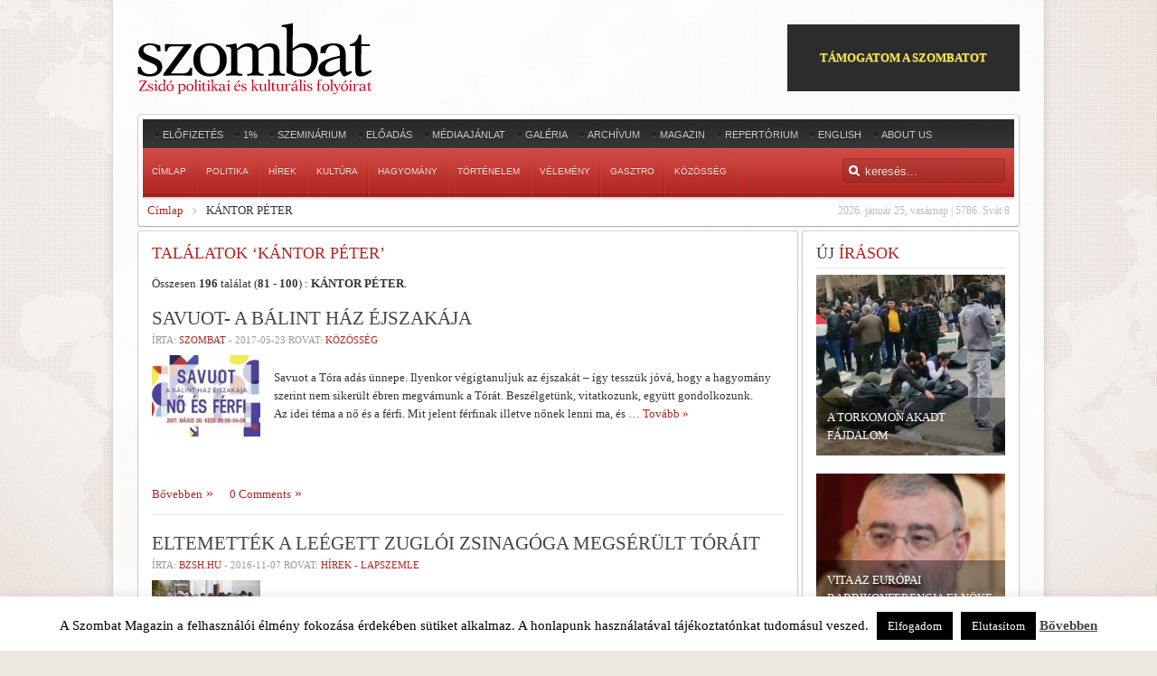

--- FILE ---
content_type: text/html; charset=UTF-8
request_url: https://www.szombat.org/search/K%C3%81NTOR%20P%C3%89TER/page/5
body_size: 23106
content:
<!DOCTYPE HTML>
<html lang="" dir="ltr">

<head>
<meta charset="UTF-8" />
<title>Search results for KÁNTOR PÉTER | Szombat Online &#8211; Page 5</title>
<link rel="apple-touch-icon-precomposed" href="/wp-content/themes/revista/apple_touch_icon.png" /> 
<meta name='robots' content='noindex, follow, max-image-preview:large' />
<link rel='dns-prefetch' href='//cdnjs.cloudflare.com' />
<link rel='dns-prefetch' href='//stats.wp.com' />
<link rel="alternate" type="application/rss+xml" title="Szombat Online &raquo; hírcsatorna" href="https://www.szombat.org/feed" />
<link rel="alternate" type="application/rss+xml" title="Szombat Online &raquo; hozzászólás hírcsatorna" href="https://www.szombat.org/comments/feed" />
<link rel="alternate" type="application/rss+xml" title="Szombat Online &raquo; Keresés eredménye a(z) &quot;KÁNTOR PÉTER&quot; feed-ben" href="https://www.szombat.org/search/K%C3%81NTOR+P%C3%89TER/feed/rss2/" />
<link rel='stylesheet' id='wp-block-library-css' href='https://www.szombat.org/wp-includes/css/dist/block-library/style.min.css?ver=6.3.2' type='text/css' media='all' />
<style id='wp-block-library-inline-css' type='text/css'>
.has-text-align-justify{text-align:justify;}
</style>
<link rel='stylesheet' id='mediaelement-css' href='https://www.szombat.org/wp-includes/js/mediaelement/mediaelementplayer-legacy.min.css?ver=4.2.17' type='text/css' media='all' />
<link rel='stylesheet' id='wp-mediaelement-css' href='https://www.szombat.org/wp-includes/js/mediaelement/wp-mediaelement.min.css?ver=6.3.2' type='text/css' media='all' />
<style id='classic-theme-styles-inline-css' type='text/css'>
/*! This file is auto-generated */
.wp-block-button__link{color:#fff;background-color:#32373c;border-radius:9999px;box-shadow:none;text-decoration:none;padding:calc(.667em + 2px) calc(1.333em + 2px);font-size:1.125em}.wp-block-file__button{background:#32373c;color:#fff;text-decoration:none}
</style>
<style id='global-styles-inline-css' type='text/css'>
body{--wp--preset--color--black: #000000;--wp--preset--color--cyan-bluish-gray: #abb8c3;--wp--preset--color--white: #ffffff;--wp--preset--color--pale-pink: #f78da7;--wp--preset--color--vivid-red: #cf2e2e;--wp--preset--color--luminous-vivid-orange: #ff6900;--wp--preset--color--luminous-vivid-amber: #fcb900;--wp--preset--color--light-green-cyan: #7bdcb5;--wp--preset--color--vivid-green-cyan: #00d084;--wp--preset--color--pale-cyan-blue: #8ed1fc;--wp--preset--color--vivid-cyan-blue: #0693e3;--wp--preset--color--vivid-purple: #9b51e0;--wp--preset--gradient--vivid-cyan-blue-to-vivid-purple: linear-gradient(135deg,rgba(6,147,227,1) 0%,rgb(155,81,224) 100%);--wp--preset--gradient--light-green-cyan-to-vivid-green-cyan: linear-gradient(135deg,rgb(122,220,180) 0%,rgb(0,208,130) 100%);--wp--preset--gradient--luminous-vivid-amber-to-luminous-vivid-orange: linear-gradient(135deg,rgba(252,185,0,1) 0%,rgba(255,105,0,1) 100%);--wp--preset--gradient--luminous-vivid-orange-to-vivid-red: linear-gradient(135deg,rgba(255,105,0,1) 0%,rgb(207,46,46) 100%);--wp--preset--gradient--very-light-gray-to-cyan-bluish-gray: linear-gradient(135deg,rgb(238,238,238) 0%,rgb(169,184,195) 100%);--wp--preset--gradient--cool-to-warm-spectrum: linear-gradient(135deg,rgb(74,234,220) 0%,rgb(151,120,209) 20%,rgb(207,42,186) 40%,rgb(238,44,130) 60%,rgb(251,105,98) 80%,rgb(254,248,76) 100%);--wp--preset--gradient--blush-light-purple: linear-gradient(135deg,rgb(255,206,236) 0%,rgb(152,150,240) 100%);--wp--preset--gradient--blush-bordeaux: linear-gradient(135deg,rgb(254,205,165) 0%,rgb(254,45,45) 50%,rgb(107,0,62) 100%);--wp--preset--gradient--luminous-dusk: linear-gradient(135deg,rgb(255,203,112) 0%,rgb(199,81,192) 50%,rgb(65,88,208) 100%);--wp--preset--gradient--pale-ocean: linear-gradient(135deg,rgb(255,245,203) 0%,rgb(182,227,212) 50%,rgb(51,167,181) 100%);--wp--preset--gradient--electric-grass: linear-gradient(135deg,rgb(202,248,128) 0%,rgb(113,206,126) 100%);--wp--preset--gradient--midnight: linear-gradient(135deg,rgb(2,3,129) 0%,rgb(40,116,252) 100%);--wp--preset--font-size--small: 13px;--wp--preset--font-size--medium: 20px;--wp--preset--font-size--large: 36px;--wp--preset--font-size--x-large: 42px;--wp--preset--spacing--20: 0.44rem;--wp--preset--spacing--30: 0.67rem;--wp--preset--spacing--40: 1rem;--wp--preset--spacing--50: 1.5rem;--wp--preset--spacing--60: 2.25rem;--wp--preset--spacing--70: 3.38rem;--wp--preset--spacing--80: 5.06rem;--wp--preset--shadow--natural: 6px 6px 9px rgba(0, 0, 0, 0.2);--wp--preset--shadow--deep: 12px 12px 50px rgba(0, 0, 0, 0.4);--wp--preset--shadow--sharp: 6px 6px 0px rgba(0, 0, 0, 0.2);--wp--preset--shadow--outlined: 6px 6px 0px -3px rgba(255, 255, 255, 1), 6px 6px rgba(0, 0, 0, 1);--wp--preset--shadow--crisp: 6px 6px 0px rgba(0, 0, 0, 1);}:where(.is-layout-flex){gap: 0.5em;}:where(.is-layout-grid){gap: 0.5em;}body .is-layout-flow > .alignleft{float: left;margin-inline-start: 0;margin-inline-end: 2em;}body .is-layout-flow > .alignright{float: right;margin-inline-start: 2em;margin-inline-end: 0;}body .is-layout-flow > .aligncenter{margin-left: auto !important;margin-right: auto !important;}body .is-layout-constrained > .alignleft{float: left;margin-inline-start: 0;margin-inline-end: 2em;}body .is-layout-constrained > .alignright{float: right;margin-inline-start: 2em;margin-inline-end: 0;}body .is-layout-constrained > .aligncenter{margin-left: auto !important;margin-right: auto !important;}body .is-layout-constrained > :where(:not(.alignleft):not(.alignright):not(.alignfull)){max-width: var(--wp--style--global--content-size);margin-left: auto !important;margin-right: auto !important;}body .is-layout-constrained > .alignwide{max-width: var(--wp--style--global--wide-size);}body .is-layout-flex{display: flex;}body .is-layout-flex{flex-wrap: wrap;align-items: center;}body .is-layout-flex > *{margin: 0;}body .is-layout-grid{display: grid;}body .is-layout-grid > *{margin: 0;}:where(.wp-block-columns.is-layout-flex){gap: 2em;}:where(.wp-block-columns.is-layout-grid){gap: 2em;}:where(.wp-block-post-template.is-layout-flex){gap: 1.25em;}:where(.wp-block-post-template.is-layout-grid){gap: 1.25em;}.has-black-color{color: var(--wp--preset--color--black) !important;}.has-cyan-bluish-gray-color{color: var(--wp--preset--color--cyan-bluish-gray) !important;}.has-white-color{color: var(--wp--preset--color--white) !important;}.has-pale-pink-color{color: var(--wp--preset--color--pale-pink) !important;}.has-vivid-red-color{color: var(--wp--preset--color--vivid-red) !important;}.has-luminous-vivid-orange-color{color: var(--wp--preset--color--luminous-vivid-orange) !important;}.has-luminous-vivid-amber-color{color: var(--wp--preset--color--luminous-vivid-amber) !important;}.has-light-green-cyan-color{color: var(--wp--preset--color--light-green-cyan) !important;}.has-vivid-green-cyan-color{color: var(--wp--preset--color--vivid-green-cyan) !important;}.has-pale-cyan-blue-color{color: var(--wp--preset--color--pale-cyan-blue) !important;}.has-vivid-cyan-blue-color{color: var(--wp--preset--color--vivid-cyan-blue) !important;}.has-vivid-purple-color{color: var(--wp--preset--color--vivid-purple) !important;}.has-black-background-color{background-color: var(--wp--preset--color--black) !important;}.has-cyan-bluish-gray-background-color{background-color: var(--wp--preset--color--cyan-bluish-gray) !important;}.has-white-background-color{background-color: var(--wp--preset--color--white) !important;}.has-pale-pink-background-color{background-color: var(--wp--preset--color--pale-pink) !important;}.has-vivid-red-background-color{background-color: var(--wp--preset--color--vivid-red) !important;}.has-luminous-vivid-orange-background-color{background-color: var(--wp--preset--color--luminous-vivid-orange) !important;}.has-luminous-vivid-amber-background-color{background-color: var(--wp--preset--color--luminous-vivid-amber) !important;}.has-light-green-cyan-background-color{background-color: var(--wp--preset--color--light-green-cyan) !important;}.has-vivid-green-cyan-background-color{background-color: var(--wp--preset--color--vivid-green-cyan) !important;}.has-pale-cyan-blue-background-color{background-color: var(--wp--preset--color--pale-cyan-blue) !important;}.has-vivid-cyan-blue-background-color{background-color: var(--wp--preset--color--vivid-cyan-blue) !important;}.has-vivid-purple-background-color{background-color: var(--wp--preset--color--vivid-purple) !important;}.has-black-border-color{border-color: var(--wp--preset--color--black) !important;}.has-cyan-bluish-gray-border-color{border-color: var(--wp--preset--color--cyan-bluish-gray) !important;}.has-white-border-color{border-color: var(--wp--preset--color--white) !important;}.has-pale-pink-border-color{border-color: var(--wp--preset--color--pale-pink) !important;}.has-vivid-red-border-color{border-color: var(--wp--preset--color--vivid-red) !important;}.has-luminous-vivid-orange-border-color{border-color: var(--wp--preset--color--luminous-vivid-orange) !important;}.has-luminous-vivid-amber-border-color{border-color: var(--wp--preset--color--luminous-vivid-amber) !important;}.has-light-green-cyan-border-color{border-color: var(--wp--preset--color--light-green-cyan) !important;}.has-vivid-green-cyan-border-color{border-color: var(--wp--preset--color--vivid-green-cyan) !important;}.has-pale-cyan-blue-border-color{border-color: var(--wp--preset--color--pale-cyan-blue) !important;}.has-vivid-cyan-blue-border-color{border-color: var(--wp--preset--color--vivid-cyan-blue) !important;}.has-vivid-purple-border-color{border-color: var(--wp--preset--color--vivid-purple) !important;}.has-vivid-cyan-blue-to-vivid-purple-gradient-background{background: var(--wp--preset--gradient--vivid-cyan-blue-to-vivid-purple) !important;}.has-light-green-cyan-to-vivid-green-cyan-gradient-background{background: var(--wp--preset--gradient--light-green-cyan-to-vivid-green-cyan) !important;}.has-luminous-vivid-amber-to-luminous-vivid-orange-gradient-background{background: var(--wp--preset--gradient--luminous-vivid-amber-to-luminous-vivid-orange) !important;}.has-luminous-vivid-orange-to-vivid-red-gradient-background{background: var(--wp--preset--gradient--luminous-vivid-orange-to-vivid-red) !important;}.has-very-light-gray-to-cyan-bluish-gray-gradient-background{background: var(--wp--preset--gradient--very-light-gray-to-cyan-bluish-gray) !important;}.has-cool-to-warm-spectrum-gradient-background{background: var(--wp--preset--gradient--cool-to-warm-spectrum) !important;}.has-blush-light-purple-gradient-background{background: var(--wp--preset--gradient--blush-light-purple) !important;}.has-blush-bordeaux-gradient-background{background: var(--wp--preset--gradient--blush-bordeaux) !important;}.has-luminous-dusk-gradient-background{background: var(--wp--preset--gradient--luminous-dusk) !important;}.has-pale-ocean-gradient-background{background: var(--wp--preset--gradient--pale-ocean) !important;}.has-electric-grass-gradient-background{background: var(--wp--preset--gradient--electric-grass) !important;}.has-midnight-gradient-background{background: var(--wp--preset--gradient--midnight) !important;}.has-small-font-size{font-size: var(--wp--preset--font-size--small) !important;}.has-medium-font-size{font-size: var(--wp--preset--font-size--medium) !important;}.has-large-font-size{font-size: var(--wp--preset--font-size--large) !important;}.has-x-large-font-size{font-size: var(--wp--preset--font-size--x-large) !important;}
.wp-block-navigation a:where(:not(.wp-element-button)){color: inherit;}
:where(.wp-block-post-template.is-layout-flex){gap: 1.25em;}:where(.wp-block-post-template.is-layout-grid){gap: 1.25em;}
:where(.wp-block-columns.is-layout-flex){gap: 2em;}:where(.wp-block-columns.is-layout-grid){gap: 2em;}
.wp-block-pullquote{font-size: 1.5em;line-height: 1.6;}
</style>
<link rel='stylesheet' id='cookie-law-info-css' href='https://www.szombat.org/wp-content/plugins/cookie-law-info/legacy/public/css/cookie-law-info-public.css?ver=3.3.9' type='text/css' media='all' />
<link rel='stylesheet' id='cookie-law-info-gdpr-css' href='https://www.szombat.org/wp-content/plugins/cookie-law-info/legacy/public/css/cookie-law-info-gdpr.css?ver=3.3.9' type='text/css' media='all' />
<link rel='stylesheet' id='pp_css-css' href='https://cdnjs.cloudflare.com/ajax/libs/prettyPhoto/3.1.6/css/prettyPhoto.min.css?ver=6.3.2' type='text/css' media='all' />
<link rel='stylesheet' id='cleaner-gallery-css' href='https://www.szombat.org/wp-content/plugins/cleaner-gallery/css/gallery.min.css?ver=20130526' type='text/css' media='all' />
<link rel='stylesheet' id='pptwj-widget-tab-css-css' href='https://www.szombat.org/wp-content/plugins/popular-posts-tab-widget-for-jetpack/tab.css?ver=6.3.2' type='text/css' media='all' />
<link rel='stylesheet' id='cycleSlider-css' href='https://www.szombat.org/wp-content/mu-plugins/my-plugins/my-widgets/widget-recent-posts-multi/cycle-slider/cycle.css?ver=1695027977' type='text/css' media='all' />
<link rel='stylesheet' id='wp-pagenavi-css' href='https://www.szombat.org/wp-content/plugins/wp-pagenavi/pagenavi-css.css?ver=2.70' type='text/css' media='all' />
<link rel='stylesheet' id='jetpack_css-css' href='https://www.szombat.org/wp-content/plugins/jetpack/css/jetpack.css?ver=12.9.3' type='text/css' media='all' />
<script type='text/javascript' src='https://www.szombat.org/wp-includes/js/jquery/jquery.min.js?ver=3.7.0' id='jquery-core-js'></script>
<script type='text/javascript' src='https://www.szombat.org/wp-includes/js/jquery/jquery-migrate.min.js?ver=3.4.1' id='jquery-migrate-js'></script>
<script type='text/javascript' id='cookie-law-info-js-extra'>
/* <![CDATA[ */
var Cli_Data = {"nn_cookie_ids":[],"cookielist":[],"non_necessary_cookies":[],"ccpaEnabled":"","ccpaRegionBased":"","ccpaBarEnabled":"","strictlyEnabled":["necessary","obligatoire"],"ccpaType":"gdpr","js_blocking":"","custom_integration":"","triggerDomRefresh":"","secure_cookies":""};
var cli_cookiebar_settings = {"animate_speed_hide":"500","animate_speed_show":"500","background":"#fff","border":"#444","border_on":"","button_1_button_colour":"#000","button_1_button_hover":"#000000","button_1_link_colour":"#fff","button_1_as_button":"1","button_1_new_win":"","button_2_button_colour":"#333","button_2_button_hover":"#292929","button_2_link_colour":"#444","button_2_as_button":"","button_2_hidebar":"1","button_3_button_colour":"#000","button_3_button_hover":"#000000","button_3_link_colour":"#fff","button_3_as_button":"1","button_3_new_win":"","button_4_button_colour":"#000","button_4_button_hover":"#000000","button_4_link_colour":"#fff","button_4_as_button":"1","button_7_button_colour":"#61a229","button_7_button_hover":"#4e8221","button_7_link_colour":"#fff","button_7_as_button":"1","button_7_new_win":"","font_family":"inherit","header_fix":"","notify_animate_hide":"1","notify_animate_show":"","notify_div_id":"#cookie-law-info-bar","notify_position_horizontal":"right","notify_position_vertical":"bottom","scroll_close":"","scroll_close_reload":"","accept_close_reload":"","reject_close_reload":"","showagain_tab":"","showagain_background":"#fff","showagain_border":"#000","showagain_div_id":"#cookie-law-info-again","showagain_x_position":"100px","text":"#000","show_once_yn":"","show_once":"10000","logging_on":"","as_popup":"","popup_overlay":"1","bar_heading_text":"","cookie_bar_as":"banner","popup_showagain_position":"bottom-right","widget_position":"left"};
var log_object = {"ajax_url":"https:\/\/www.szombat.org\/wp-admin\/admin-ajax.php"};
/* ]]> */
</script>
<script type='text/javascript' src='https://www.szombat.org/wp-content/plugins/cookie-law-info/legacy/public/js/cookie-law-info-public.js?ver=3.3.9' id='cookie-law-info-js'></script>
<script type='text/javascript' src='https://cdnjs.cloudflare.com/ajax/libs/prettyPhoto/3.1.6/js/jquery.prettyPhoto.min.js?ver=6.3.2' id='pp_js-js'></script>
<script type='text/javascript' id='pptwj-widget-tab-js-js-extra'>
/* <![CDATA[ */
var PPTWJ = {"ajaxUrl":"https:\/\/www.szombat.org\/wp-admin\/admin-ajax.php"};
/* ]]> */
</script>
<script type='text/javascript' src='https://www.szombat.org/wp-content/plugins/popular-posts-tab-widget-for-jetpack/tab.js?ver=6.3.2' id='pptwj-widget-tab-js-js'></script>
<script type='text/javascript' src='https://www.szombat.org/wp-content/mu-plugins/my-plugins/my-widgets/widget-recent-posts-multi/cycle-slider/jquery.cycle2.custom.min.js' id='cycleSlider-js'></script>
<link rel="https://api.w.org/" href="https://www.szombat.org/wp-json/" /><style>img.wp-post-image{object-fit:cover}</style><!-- opengraph_fixer: -->
<meta property="og:title" content="Search results for KÁNTOR PÉTER | Szombat Online &#8211; Page 5" />
<meta property="og:type" content="website" />
<meta property="og:url" content="https://www.szombat.org/search/K%C3%81NTOR%20P%C3%89TER/page/5" />
<meta property="og:description" content="A Szombat zsidó politikai, kulturális és tudományos folyóirat online változata" />
<meta property="og:locale" content="hu_HU" />
<meta property="og:site_name" content="Szombat Online" />
<!-- Meta SEO Pack BEGIN -->
<meta name="keywords" content="KÁNTOR PÉTER" />
<meta name="robots" content="noindex,follow,noodp,noydir" />
<link rel="canonical" href="https://www.szombat.org/search/K%C3%81NTOR%20P%C3%89TER/page/5" />
<!-- Meta SEO Pack END -->
  <style>
  #jp-relatedposts .jp-relatedposts-items-visual .jp-relatedposts-post img.jp-relatedposts-post-img, #jp-relatedposts .jp-relatedposts-items-visual .jp-relatedposts-post span {
    max-height: 124px;
}
  </style>
<style>
ul.recent-posts.type-sponsor {
    list-style-type: none;
    padding: 0;
    margin: 0;
}
</style>
<style>
.pp_social { display:none; } /* prettyPhoto */
.gallery-item {
/*	float:none;
	display:inline-block;*/
}
.gallery img {
	border: 2px solid #cfcfcf;
	width: 100%;
	height: 200px;
object-fit:cover;
}
</style>
	<style>img#wpstats{display:none}</style>
		<style type="text/css">.recentcomments a{display:inline !important;padding:0 !important;margin:0 !important;}</style><!-- widget-tabbed start --><style type="text/css">.tabbedwidget {
width:100%;
}
.tabbedwidget:after {
    content: "";
    clear: both;
    display: table;
}
.tabbedwidget > .widget {
width:100%;
padding:0;
margin:0;
display:none;
list-style:none;
background:none;
}
.tabbedwidget > .widget:first-of-type {
display:block;
}
.tabbedwidget .tabbar {
padding-bottom:3px;
margin-bottom:10px;
border-bottom:1px solid #ccc;
}
.tabbedwidget > .tabbar > .widget-title {
cursor: pointer; cursor: hand;
display:inline;
padding:5px;
margin:0 2px;
background-color:#ccc;
color:#fff;
}
.tabbedwidget > .tabbar > .widget-title.active {
background-color:#fff;
color:#000;
}</style><!-- widget-tabbed end --><style type='text/css'>

.menu.menu-dropdown .dropdown {
	z-index: 130;
}
#content {
padding:25px;
}

#content img {
max-width:700px;
object-fit:cover;
}

#shr-admin-badge {
	display:none;
}

/*#headerbar {box-shadow: -5px 5px 3px #888888;}*/

.menu-dropdown li.active .level1 {
	font-weight:bold;
    color: #fff;
}
/*
			.gallery {
	clear: both;
	overflow: hidden;
	margin: 0 auto;
			}
			.gallery .gallery-item {
				float: left;
				margin-top: 10px;
				text-align: center;
				width: 33%;
			}
			.gallery img {
				border: 2px solid #cfcfcf;
			}
			.gallery .gallery-caption {
				margin-left: 0;
			}
*/


#top-a,#top-b,#bottom-a,#bottom-b,#bottom-c,#innertop,#innerbottom,#sidebar-a {
    display:none;
}

  #menu a {font-size:10px;}
#absolute { margin-top:10px;}
article header h1 { font-size:21px;line-height:27px;}
#threecol h1 { text-transform:none;}

div.news-contents>div p.widget-rss-output {
margin:0;
padding:0;
}

h3.module-title {
    text-transform: uppercase;
}
ul.wpp-list,
ul#recentcomments,
div.news-contents>div {
padding:0;
    margin:0;
	list-style: none;
  }
ul.wpp-list li:not(:first-child),
ul#recentcomments li:not(:first-child),
div.news-contents>div:not(:first-child) {
    margin-top: 3px;
    padding-top: 3px;
    border-top: 1px solid #e2e2e2;
}
ul.wpp-list li a,ul#recentcomments li a,div.news-contents>div p a,
ul.wpp-list li,ul#recentcomments li,div.news-contents>div p {
font-size:12px;
}

		   
		   

</style>

<link rel="stylesheet" href="/wp-content/themes/revista/cache/template-a3a226a7.css" />
<script src="/wp-content/themes/revista/cache/template-91ae2bd6.js"></script>
<!-- opengraph_fixer: -->
<meta property="fb:app_id" content="103966199765872" />
</head>

<body id="page" class="page sidebar-a-right sidebar-b-right isblog wp-search wrapper-glass" data-config='{"twitter":0,"plusone":0,"facebook":0}'>

	<div id="page-bg">
		
		<div>
	
			<div class="wrapper grid-block">
		
						<div id="absolute">
							</div>
						
				<header id="header">
		
					<div id="headerbar" class="grid-block">
					
							
						<a id="logo" href="https://www.szombat.org"><span id="text-29">			<div class="textwidget"><img src="/files/2012/11/szombat_fejlec.png"></div>
		</span></a>
												
												<div class="left"><div class="module   deepest">

			<!-- custom_html-11 custom css --><style type="text/css">#custom_html-11 .header-donate-btn {
  color: #ffe937;
  border: 1px solid #2c2c2c;
  background-color: #2c2c2c;
  text-decoration: none;
  padding: 26px 35px;
  text-transform: uppercase;
  display: block;
font-weight: 700;
}
#custom_html-11 .header-donate-btn:hover {
  color: #ffffff;
}
#custom_html-11 {
 display: block;
}</style><span id="custom_html-11"><div class="textwidget custom-html-widget"><a href="https://szombat.org/tamogatas" class="header-donate-btn">támogatom a szombatot</a></div></span>		
</div></div>
												
					</div>
					
					<section id="menublock" class="grid-block">
					
						<div id="toolbar" class="grid-block">
			
														<div class="float-left"><div class="module   deepest">

			<ul class="menu menu-line"><li class="level1 item56608"><a href="https://www.szombat.org/elofizetes" class="level1"><span>Előfizetés</span></a></li><li class="level1 item51528"><a href="https://www.szombat.org/1-a-szombatnak" class="level1"><span>1%</span></a></li><li class="level1 item50247"><a href="https://www.szombat.org/szeminarium" class="level1"><span>Szeminárium</span></a></li><li class="level1 item69819"><a href="https://www.szombat.org/eloadas" class="level1"><span>Előadás</span></a></li><li class="level1 item22734"><a href="https://www.szombat.org/mediaajanlat" class="level1"><span>Médiaajánlat</span></a></li><li class="level1 item19530"><a href="https://www.szombat.org/category/galeria" class="level1"><span>Galéria</span></a></li><li class="level1 item37042"><a href="https://www.szombat.org/archiv" class="level1"><span>Archívum</span></a></li><li class="level1 item37043"><a href="https://www.szombat.org/boritok" class="level1"><span>Magazin</span></a></li><li class="level1 item114641"><a href="https://www.szombat.org/repertorium" class="level1"><span>Repertórium</span></a></li><li class="level1 item36787"><a href="https://www.szombat.org/category/english" class="level1"><span>English</span></a></li><li class="level1 item36795"><a href="https://www.szombat.org/about" class="level1"><span>About Us</span></a></li></ul>		
</div></div>
									
														
						</div>
			
						<div id="menubar" class="grid-block">
							
														<nav id="menu"><ul class="menu menu-dropdown"><li class="level1 item11"><a href="/" class="level1"><span>Címlap</span></a></li><li class="level1 item19529 parent"><a href="https://www.szombat.org/category/politika" class="level1 parent"><span>Politika</span></a><div class="dropdown columns1"><div class="dropdown-bg"><div><div class="width100 column"><ul class="level2"><li class="level2 item79136"><a href="https://www.szombat.org/category/politika/belpolitika" class="level2"><span>Belpolitika</span></a></li><li class="level2 item79137"><a href="https://www.szombat.org/category/politika/kulpolitika" class="level2"><span>Külpolitika</span></a></li><li class="level2 item126996"><a href="http://antiszemitizmus.szombat.org/" class="level2"><span>antiszemitizmus.hu</span></a></li></ul></div></div></div></div></li><li class="level1 item36793 parent"><a href="https://www.szombat.org/category/hirek-lapszemle" class="level1 parent"><span>Hírek</span></a><div class="dropdown columns1"><div class="dropdown-bg"><div><div class="width100 column"><ul class="level2"><li class="level2 item79688"><a href="https://www.szombat.org/category/hirek-lapszemle/belfold" class="level2"><span>Belföld</span></a></li><li class="level2 item79689"><a href="https://www.szombat.org/category/hirek-lapszemle/kulfold" class="level2"><span>Külföld</span></a></li></ul></div></div></div></div></li><li class="level1 item19528 parent"><a href="https://www.szombat.org/category/kultura-muveszetek" class="level1 parent"><span>Kultúra</span></a><div class="dropdown columns1"><div class="dropdown-bg"><div><div class="width100 column"><ul class="level2"><li class="level2 item79114"><a href="https://www.szombat.org/category/kultura-muveszetek/irodalom" class="level2"><span>Irodalom</span></a></li><li class="level2 item79116"><a href="https://www.szombat.org/category/kultura-muveszetek/szinhaz" class="level2"><span>Színház</span></a></li><li class="level2 item79113"><a href="https://www.szombat.org/category/kultura-muveszetek/film" class="level2"><span>Film</span></a></li><li class="level2 item79115"><a href="https://www.szombat.org/category/kultura-muveszetek/kepzomuveszet" class="level2"><span>Képzőművészet</span></a></li><li class="level2 item79135"><a href="https://www.szombat.org/category/kultura-muveszetek/zene" class="level2"><span>Zene</span></a></li></ul></div></div></div></div></li><li class="level1 item36794"><a href="https://www.szombat.org/category/hagyomany-tortenelem" class="level1"><span>Hagyomány</span></a></li><li class="level1 item37040"><a href="https://www.szombat.org/category/tortenelem" class="level1"><span>Történelem</span></a></li><li class="level1 item70721"><a href="https://www.szombat.org/category/velemeny" class="level1"><span>Vélemény</span></a></li><li class="level1 item91108"><a href="https://www.szombat.org/category/gasztro" class="level1"><span>Gasztro</span></a></li><li class="level1 item94532"><a href="https://www.szombat.org/category/kozosseg" class="level1"><span>Közösség</span></a></li></ul></nav>
										
														<div id="search">		
<form id="searchbox" action="https://www.szombat.org/" method="get" role="search">
	<input type="text" value="" name="s" placeholder="keresés..." />
	<button type="reset" value="Reset"></button>
</form>

<script src="/wp-content/themes/revista/warp/js/search.js"></script>
<script>
jQuery(function($) {
	$('#searchbox input[name=s]').search({'url': 'https://www.szombat.org/wp-admin/admin-ajax.php?action=warp_search', 'param': 's', 'msgResultsHeader': 'Találatok', 'msgMoreResults': 'További találatok', 'msgNoResults': 'Nincs találat'}).placeholder();
});
</script>
</div>
														
						</div>
						
												<div id="subbar" class="grid-block">
						
					 										<time datetime="2026-01-25">2026. január 25, vasárnap | 5786. Svát 8</time>
							 
						
															<span id="warp_breadcrumbs-2"><div class="breadcrumbs"><a href="https://www.szombat.org">Címlap</a><strong>KÁNTOR PÉTER</strong></div></span>														
						</div>
											
					</section>
				
									
				</header>
				
				
								<div id="main" class="grid-block">
				
					<div id="maininner" class="grid-box">
					
				
		
												<section id="content" class="grid-block"><div id="system">

	
		<h1 class="page-title">Találatok &#8216;KÁNTOR PÉTER&#8217;</h1>
<!-- The following post count code is automatically generated by the Results Count plugin version 0.4.2 : http://wordpress.org/extend/plugins/results-count/ --><p>Összesen <b>196</b> találat (<b>81</b> - <b>100</b>) : <strong>KÁNTOR PÉTER</strong>.</p><!-- End of code generated by Results Count -->	
		<div class="items items-col-1 grid-block"><div class="grid-box width100">
<article id="item-115073" class="item" data-permalink="https://www.szombat.org/kozosseg/savuot-a-balint-haz-ejszakaja">

	<header>

		<h1 class="title"><a href="https://www.szombat.org/kozosseg/savuot-a-balint-haz-ejszakaja" title="Savuot- A Bálint Ház éjszakája">Savuot- A Bálint Ház éjszakája</a></h1>
		
		<p class="meta">
			Írta: <a href="/archiv?q=Szombat" title="Szombat">Szombat</a> - <time datetime="2017-05-23" pubdate>2017-05-23</time> Rovat: <a href="https://www.szombat.org/category/kozosseg" rel="category tag">Közösség</a>		</p>
		
	</header>

	<div class="content clearfix">
								<a href="https://www.szombat.org/kozosseg/savuot-a-balint-haz-ejszakaja" title="Savuot- A Bálint Ház éjszakája"><img width="120" height="90" src="https://www.szombat.org/files/2017/05/savuot-120x90.jpg" class="alignleft post-thumbnail wp-post-image wp-image-115074" alt="" decoding="async" /></a>
				<p>Savuot a Tóra adás ünnepe. Ilyenkor végigtanuljuk az éjszakát – így tesszük jóvá, hogy a hagyomány szerint nem sikerült ébren megvárnunk a Tórát. Beszélgetünk, vitatkozunk, együtt gondolkozunk.<br />
Az idei téma a nő és a férfi. Mit jelent férfinak illetve nőnek lenni ma, és <a href="https://www.szombat.org/kozosseg/savuot-a-balint-haz-ejszakaja" class="more-link">&#8230; Tovább »</a></p>
<iframe src="https://www.facebook.com/plugins/like.php?href=https%3A%2F%2Fwww.szombat.org%2Fkozosseg%2Fsavuot-a-balint-haz-ejszakaja&#038;width=450&#038;layout=standard&#038;action=like&#038;size=small&#038;show_faces=false&#038;share=true&#038;height=20&#038;locale=hu_HU" width="450" height="20" style="border:none;overflow:hidden;margin-top:5px;margin-bottom:0;" scrolling="no" frameborder="0" allowTransparency="true"></iframe>	</div>

	<p class="links">
		<a href="https://www.szombat.org/kozosseg/savuot-a-balint-haz-ejszakaja" title="Savuot- A Bálint Ház éjszakája">Bővebben</a>
		<a href="https://www.szombat.org/kozosseg/savuot-a-balint-haz-ejszakaja#respond" rel="nofollow"><span class="dsq-postid" data-dsqidentifier="115073 http://www.szombat.org/?p=115073">Nincs hozzászólás</span></a>	</p>

	
</article>
<article id="item-105995" class="item" data-permalink="https://www.szombat.org/hirek-lapszemle/eltemettek-a-leegett-zugloi-zsinagoga-megserult-torait">

	<header>

		<h1 class="title"><a href="https://www.szombat.org/hirek-lapszemle/eltemettek-a-leegett-zugloi-zsinagoga-megserult-torait" title="Eltemették a leégett zuglói zsinagóga megsérült tóráit">Eltemették a leégett zuglói zsinagóga megsérült tóráit</a></h1>
		
		<p class="meta">
			Írta: <a href="/archiv?q=bzsh.hu" title="bzsh.hu">bzsh.hu</a> - <time datetime="2016-11-07" pubdate>2016-11-07</time> Rovat: <a href="https://www.szombat.org/category/hirek-lapszemle" rel="category tag">Hírek - lapszemle</a>		</p>
		
	</header>

	<div class="content clearfix">
								<a href="https://www.szombat.org/hirek-lapszemle/eltemettek-a-leegett-zugloi-zsinagoga-megserult-torait" title="Eltemették a leégett zuglói zsinagóga megsérült tóráit"><img width="120" height="90" src="https://www.szombat.org/files/2016/11/Tora-temetes-120x90.jpg" class="alignleft post-thumbnail wp-post-image wp-image-105996" alt="" decoding="async" /></a>
				<p>Vasárnap délelőtt a Kozma utcai temetőben került sor a zuglói zsinagógában Szimhát Tora éjszakáján pusztító tűz martalékává vált tóratekercsek, táleszok, imakönyvek temetésére.</p>
<p>A szertartáson dr.Frölich Róbert országos főrabbi és Kardos Péter, a zuglói zsinagóga <a href="https://www.szombat.org/hirek-lapszemle/eltemettek-a-leegett-zugloi-zsinagoga-megserult-torait" class="more-link">&#8230; Tovább »</a></p>
<iframe loading="lazy" src="https://www.facebook.com/plugins/like.php?href=https%3A%2F%2Fwww.szombat.org%2Fhirek-lapszemle%2Feltemettek-a-leegett-zugloi-zsinagoga-megserult-torait&#038;width=450&#038;layout=standard&#038;action=like&#038;size=small&#038;show_faces=false&#038;share=true&#038;height=20&#038;locale=hu_HU" width="450" height="20" style="border:none;overflow:hidden;margin-top:5px;margin-bottom:0;" scrolling="no" frameborder="0" allowTransparency="true"></iframe>	</div>

	<p class="links">
		<a href="https://www.szombat.org/hirek-lapszemle/eltemettek-a-leegett-zugloi-zsinagoga-megserult-torait" title="Eltemették a leégett zuglói zsinagóga megsérült tóráit">Bővebben</a>
		<a href="https://www.szombat.org/hirek-lapszemle/eltemettek-a-leegett-zugloi-zsinagoga-megserult-torait#respond" rel="nofollow"><span class="dsq-postid" data-dsqidentifier="105995 http://www.szombat.org/?p=105995">Nincs hozzászólás</span></a>	</p>

	
</article>
<article id="item-163648" class="item" data-permalink="https://www.szombat.org/tortenelem/banyai-viktoria-zsido-iskolak-es-gyerekintezmenyek-a-holokauszt-utan-pecs-peldaja">

	<header>

		<h1 class="title"><a href="https://www.szombat.org/tortenelem/banyai-viktoria-zsido-iskolak-es-gyerekintezmenyek-a-holokauszt-utan-pecs-peldaja" title="Bányai Viktória: Zsidó iskolák és gyerekintézmények a holokauszt után – Pécs példája">Bányai Viktória: Zsidó iskolák és gyerekintézmények a holokauszt után – Pécs példája</a></h1>
		
		<p class="meta">
			Írta: <a href="/archiv?q=B%C3%A1nyai%20Vikt%C3%B3ria" title="Bányai Viktória">Bányai Viktória</a> - <time datetime="2016-09-05" pubdate>2016-09-05</time> Rovat: <a href="https://www.szombat.org/category/tortenelem" rel="category tag">Történelem</a>		</p>
		
	</header>

	<div class="content clearfix">
				<p>Hatalmas megtiszteltetésnek érzem, hogy előadást tarthatok Schweitzer József emlékére, akit egyetemista koromban tanárunkként ismerhettem meg, és késõbb is tapasztalhattam munkáim iránti figyelmét, fordulhattam hozzá segítségért.1</p>
<p>Jelen kutatásomat a jeruzsálemi Yad Vashem Institute <a href="https://www.szombat.org/tortenelem/banyai-viktoria-zsido-iskolak-es-gyerekintezmenyek-a-holokauszt-utan-pecs-peldaja" class="more-link">&#8230; Tovább »</a></p>
<iframe loading="lazy" src="https://www.facebook.com/plugins/like.php?href=https%3A%2F%2Fwww.szombat.org%2Ftortenelem%2Fbanyai-viktoria-zsido-iskolak-es-gyerekintezmenyek-a-holokauszt-utan-pecs-peldaja&#038;width=450&#038;layout=standard&#038;action=like&#038;size=small&#038;show_faces=false&#038;share=true&#038;height=20&#038;locale=hu_HU" width="450" height="20" style="border:none;overflow:hidden;margin-top:5px;margin-bottom:0;" scrolling="no" frameborder="0" allowTransparency="true"></iframe>	</div>

	<p class="links">
		<a href="https://www.szombat.org/tortenelem/banyai-viktoria-zsido-iskolak-es-gyerekintezmenyek-a-holokauszt-utan-pecs-peldaja" title="Bányai Viktória: Zsidó iskolák és gyerekintézmények a holokauszt után – Pécs példája">Bővebben</a>
		<a href="https://www.szombat.org/tortenelem/banyai-viktoria-zsido-iskolak-es-gyerekintezmenyek-a-holokauszt-utan-pecs-peldaja#respond" rel="nofollow"><span class="dsq-postid" data-dsqidentifier="163648 https://www.szombat.org/?p=163648">Nincs hozzászólás</span></a>	</p>

	
</article>
<article id="item-94590" class="item" data-permalink="https://www.szombat.org/kultura-muveszetek/figurativ-horror-vacuiban-szenvedek">

	<header>

		<h1 class="title"><a href="https://www.szombat.org/kultura-muveszetek/figurativ-horror-vacuiban-szenvedek" title="&#8220;Figuratív horror vacuiban szenvedek&#8221;">&#8220;Figuratív horror vacuiban szenvedek&#8221;</a></h1>
		
		<p class="meta">
			Írta: <a href="/archiv?q=Szarka%20Zsuzsanna" title="Szarka Zsuzsanna">Szarka Zsuzsanna</a> - <time datetime="2016-08-02" pubdate>2016-08-02</time> Rovat: <a href="https://www.szombat.org/category/kultura-muveszetek/kepzomuveszet" rel="category tag">Képzőművészet</a>, <a href="https://www.szombat.org/category/kultura-muveszetek" rel="category tag">Kultúra-Művészetek</a>		</p>
		
	</header>

	<div class="content clearfix">
								<a href="https://www.szombat.org/kultura-muveszetek/figurativ-horror-vacuiban-szenvedek" title="&#8220;Figuratív horror vacuiban szenvedek&#8221;"><img width="120" height="90" src="https://www.szombat.org/files/2016/05/10-Zvolszky-Zita-egy-festmenyevel-e1470167193854-120x90.jpg" class="alignleft post-thumbnail wp-post-image wp-image-94591" alt="" decoding="async" loading="lazy" /></a>
				<p>Zvolszky Zita képzőművésszel beszélget Szarka Zsuzsa</p>
<iframe loading="lazy" src="https://www.facebook.com/plugins/like.php?href=https%3A%2F%2Fwww.szombat.org%2Fkultura-muveszetek%2Ffigurativ-horror-vacuiban-szenvedek&#038;width=450&#038;layout=standard&#038;action=like&#038;size=small&#038;show_faces=false&#038;share=true&#038;height=20&#038;locale=hu_HU" width="450" height="20" style="border:none;overflow:hidden;margin-top:5px;margin-bottom:0;" scrolling="no" frameborder="0" allowTransparency="true"></iframe>	</div>

	<p class="links">
		<a href="https://www.szombat.org/kultura-muveszetek/figurativ-horror-vacuiban-szenvedek" title="&#8220;Figuratív horror vacuiban szenvedek&#8221;">Bővebben</a>
		<a href="https://www.szombat.org/kultura-muveszetek/figurativ-horror-vacuiban-szenvedek#respond" rel="nofollow"><span class="dsq-postid" data-dsqidentifier="94590 http://www.szombat.org/?p=94590">Nincs hozzászólás</span></a>	</p>

	
</article>
<article id="item-100873" class="item" data-permalink="https://www.szombat.org/kultura-muveszetek/zsido-kulturalis-fesztival-beharangozo">

	<header>

		<h1 class="title"><a href="https://www.szombat.org/kultura-muveszetek/zsido-kulturalis-fesztival-beharangozo" title="Zsidó Kulturális Fesztivál &#8211; beharangozó">Zsidó Kulturális Fesztivál &#8211; beharangozó</a></h1>
		
		<p class="meta">
			Írta: <a href="/archiv?q=Szombat" title="Szombat">Szombat</a> - <time datetime="2016-07-26" pubdate>2016-07-26</time> Rovat: <a href="https://www.szombat.org/category/kultura-muveszetek" rel="category tag">Kultúra-Művészetek</a>		</p>
		
	</header>

	<div class="content clearfix">
								<a href="https://www.szombat.org/kultura-muveszetek/zsido-kulturalis-fesztival-beharangozo" title="Zsidó Kulturális Fesztivál &#8211; beharangozó"><img width="120" height="90" src="https://www.szombat.org/files/2016/07/Javori_Ferenc_Fegya-120x90.jpg" class="alignleft post-thumbnail wp-post-image wp-image-100881" alt="" decoding="async" loading="lazy" /></a>
				<p>Sajtótájékoztatón harangozta be a Mazsihisz a szeptember elején induló Zsidó Kulturális Fesztivál eseményeit.</p>
<iframe loading="lazy" src="https://www.facebook.com/plugins/like.php?href=https%3A%2F%2Fwww.szombat.org%2Fkultura-muveszetek%2Fzsido-kulturalis-fesztival-beharangozo&#038;width=450&#038;layout=standard&#038;action=like&#038;size=small&#038;show_faces=false&#038;share=true&#038;height=20&#038;locale=hu_HU" width="450" height="20" style="border:none;overflow:hidden;margin-top:5px;margin-bottom:0;" scrolling="no" frameborder="0" allowTransparency="true"></iframe>	</div>

	<p class="links">
		<a href="https://www.szombat.org/kultura-muveszetek/zsido-kulturalis-fesztival-beharangozo" title="Zsidó Kulturális Fesztivál &#8211; beharangozó">Bővebben</a>
		<a href="https://www.szombat.org/kultura-muveszetek/zsido-kulturalis-fesztival-beharangozo#respond" rel="nofollow"><span class="dsq-postid" data-dsqidentifier="100873 http://www.szombat.org/?p=100873">Nincs hozzászólás</span></a>	</p>

	
</article>
<article id="item-79791" class="item" data-permalink="https://www.szombat.org/kultura-muveszetek/mitol-zsido-egy-fesztival">

	<header>

		<h1 class="title"><a href="https://www.szombat.org/kultura-muveszetek/mitol-zsido-egy-fesztival" title="Mitől zsidó egy fesztivál?">Mitől zsidó egy fesztivál?</a></h1>
		
		<p class="meta">
			Írta: <a href="/archiv?q=Szarka%20Zsuzsanna" title="Szarka Zsuzsanna">Szarka Zsuzsanna</a> - <time datetime="2016-02-20" pubdate>2016-02-20</time> Rovat: <a href="https://www.szombat.org/category/kultura-muveszetek/film" rel="category tag">Film</a>, <a href="https://www.szombat.org/category/kultura-muveszetek" rel="category tag">Kultúra-Művészetek</a>, <a href="https://www.szombat.org/category/kultura-muveszetek/szinhaz" rel="category tag">Színház</a>, <a href="https://www.szombat.org/category/kultura-muveszetek/zene" rel="category tag">Zene</a>		</p>
		
	</header>

	<div class="content clearfix">
								<a href="https://www.szombat.org/kultura-muveszetek/mitol-zsido-egy-fesztival" title="Mitől zsidó egy fesztivál?"><img width="120" height="90" src="https://www.szombat.org/files/2015/11/9-Spinoza-Fesztival-120x90.jpg" class="alignleft post-thumbnail wp-post-image wp-image-79795" alt="" decoding="async" loading="lazy" /></a>
				<p>Krakkó, Bánk, Zsidó Kulturális és Spinoza.</p>
<iframe loading="lazy" src="https://www.facebook.com/plugins/like.php?href=https%3A%2F%2Fwww.szombat.org%2Fkultura-muveszetek%2Fmitol-zsido-egy-fesztival&#038;width=450&#038;layout=standard&#038;action=like&#038;size=small&#038;show_faces=false&#038;share=true&#038;height=20&#038;locale=hu_HU" width="450" height="20" style="border:none;overflow:hidden;margin-top:5px;margin-bottom:0;" scrolling="no" frameborder="0" allowTransparency="true"></iframe>	</div>

	<p class="links">
		<a href="https://www.szombat.org/kultura-muveszetek/mitol-zsido-egy-fesztival" title="Mitől zsidó egy fesztivál?">Bővebben</a>
		<a href="https://www.szombat.org/kultura-muveszetek/mitol-zsido-egy-fesztival#respond" rel="nofollow"><span class="dsq-postid" data-dsqidentifier="79791 http://www.szombat.org/?p=79791">Nincs hozzászólás</span></a>	</p>

	
</article>
<article id="item-79613" class="item" data-permalink="https://www.szombat.org/politika/mazsihisz-kozgyules-horovitz-alelnok-kiegyezes">

	<header>

		<h1 class="title"><a href="https://www.szombat.org/politika/mazsihisz-kozgyules-horovitz-alelnok-kiegyezes" title="Mazsihisz-közgyűlés: Horovitz alelnök lett – kiegyezés?">Mazsihisz-közgyűlés: Horovitz alelnök lett – kiegyezés?</a></h1>
		
		<p class="meta">
			Írta: <a href="/archiv?q=P%C3%A1lyi%20M%C3%A1rk" title="Pályi Márk">Pályi Márk</a> - <time datetime="2015-11-23" pubdate>2015-11-23</time> Rovat: <a href="https://www.szombat.org/category/politika/belpolitika" rel="category tag">Belpolitika</a>, <a href="https://www.szombat.org/category/politika" rel="category tag">Politika</a>		</p>
		
	</header>

	<div class="content clearfix">
								<a href="https://www.szombat.org/politika/mazsihisz-kozgyules-horovitz-alelnok-kiegyezes" title="Mazsihisz-közgyűlés: Horovitz alelnök lett – kiegyezés?"><img width="120" height="90" src="https://www.szombat.org/files/2015/11/Mazsihisz-tudomanyos-palyazat-120x90.jpg" class="alignleft post-thumbnail wp-post-image wp-image-79620" alt="" decoding="async" loading="lazy" /></a>
				<p>A Mazsihisz mai küldöttgyűlése adminisztratív légkörben zajlott, a küldöttek minősített többséggel elfogadták az alapszabály-módosításokat, fölvették a szervezet tagjai közé az új szentendrei hitközséget, elfogadták a jövő évi költségvetést és megválasztották a hiányzó <a href="https://www.szombat.org/politika/mazsihisz-kozgyules-horovitz-alelnok-kiegyezes" class="more-link">&#8230; Tovább »</a></p>
<iframe loading="lazy" src="https://www.facebook.com/plugins/like.php?href=https%3A%2F%2Fwww.szombat.org%2Fpolitika%2Fmazsihisz-kozgyules-horovitz-alelnok-kiegyezes&#038;width=450&#038;layout=standard&#038;action=like&#038;size=small&#038;show_faces=false&#038;share=true&#038;height=20&#038;locale=hu_HU" width="450" height="20" style="border:none;overflow:hidden;margin-top:5px;margin-bottom:0;" scrolling="no" frameborder="0" allowTransparency="true"></iframe>	</div>

	<p class="links">
		<a href="https://www.szombat.org/politika/mazsihisz-kozgyules-horovitz-alelnok-kiegyezes" title="Mazsihisz-közgyűlés: Horovitz alelnök lett – kiegyezés?">Bővebben</a>
		<a href="https://www.szombat.org/politika/mazsihisz-kozgyules-horovitz-alelnok-kiegyezes#respond" rel="nofollow"><span class="dsq-postid" data-dsqidentifier="79613 http://www.szombat.org/?p=79613">Nincs hozzászólás</span></a>	</p>

	
</article>
<article id="item-78909" class="item" data-permalink="https://www.szombat.org/hirek-lapszemle/az-ihra-amerikai-nemet-brit-es-izraeli-delegacioi-biraltak-a-homan-szobor-tervet">

	<header>

		<h1 class="title"><a href="https://www.szombat.org/hirek-lapszemle/az-ihra-amerikai-nemet-brit-es-izraeli-delegacioi-biraltak-a-homan-szobor-tervet" title="Amerikai, német, brit és izraeli delegációk bírálták a Hóman-szobor tervét">Amerikai, német, brit és izraeli delegációk bírálták a Hóman-szobor tervét</a></h1>
		
		<p class="meta">
			Írta: <a href="/archiv?q=MTI" title="MTI">MTI</a> - <time datetime="2015-11-05" pubdate>2015-11-05</time> Rovat: <a href="https://www.szombat.org/category/hirek-lapszemle" rel="category tag">Hírek - lapszemle</a>		</p>
		
	</header>

	<div class="content clearfix">
								<a href="https://www.szombat.org/hirek-lapszemle/az-ihra-amerikai-nemet-brit-es-izraeli-delegacioi-biraltak-a-homan-szobor-tervet" title="Amerikai, német, brit és izraeli delegációk bírálták a Hóman-szobor tervét"><img width="120" height="90" src="https://www.szombat.org/files/2015/06/Takacs-Szabolcs-120x90.jpg" class="alignleft post-thumbnail wp-post-image wp-image-73211" alt="" decoding="async" loading="lazy" /></a>
				<p>A Nemzetközi Holokauszt Emlékezési Szövetség (IHRA) magyarországi ülésén bírálták Hóman Bálint Székesfehérvárra tervezett szobrának felállítását az amerikai, a német, a brit és az izraeli delegáció tagjai. A magyar elnökség kezdeményezte, hogy az IHRA szakértői készítsenek <a href="https://www.szombat.org/hirek-lapszemle/az-ihra-amerikai-nemet-brit-es-izraeli-delegacioi-biraltak-a-homan-szobor-tervet" class="more-link">&#8230; Tovább »</a></p>
<iframe loading="lazy" src="https://www.facebook.com/plugins/like.php?href=https%3A%2F%2Fwww.szombat.org%2Fhirek-lapszemle%2Faz-ihra-amerikai-nemet-brit-es-izraeli-delegacioi-biraltak-a-homan-szobor-tervet&#038;width=450&#038;layout=standard&#038;action=like&#038;size=small&#038;show_faces=false&#038;share=true&#038;height=20&#038;locale=hu_HU" width="450" height="20" style="border:none;overflow:hidden;margin-top:5px;margin-bottom:0;" scrolling="no" frameborder="0" allowTransparency="true"></iframe>	</div>

	<p class="links">
		<a href="https://www.szombat.org/hirek-lapszemle/az-ihra-amerikai-nemet-brit-es-izraeli-delegacioi-biraltak-a-homan-szobor-tervet" title="Amerikai, német, brit és izraeli delegációk bírálták a Hóman-szobor tervét">Bővebben</a>
		<a href="https://www.szombat.org/hirek-lapszemle/az-ihra-amerikai-nemet-brit-es-izraeli-delegacioi-biraltak-a-homan-szobor-tervet#respond" rel="nofollow"><span class="dsq-postid" data-dsqidentifier="78909 http://www.szombat.org/?p=78909">Nincs hozzászólás</span></a>	</p>

	
</article>
<article id="item-75554" class="item" data-permalink="https://www.szombat.org/hirek-lapszemle/xi-szegedi-oszi-zsido-kulturalis-fesztival">

	<header>

		<h1 class="title"><a href="https://www.szombat.org/hirek-lapszemle/xi-szegedi-oszi-zsido-kulturalis-fesztival" title="XI. Szegedi Őszi Zsidó Kulturális Fesztivál">XI. Szegedi Őszi Zsidó Kulturális Fesztivál</a></h1>
		
		<p class="meta">
			Írta: <a href="/archiv?q=Szombat" title="Szombat">Szombat</a> - <time datetime="2015-08-03" pubdate>2015-08-03</time> Rovat: <a href="https://www.szombat.org/category/hirek-lapszemle" rel="category tag">Hírek - lapszemle</a>		</p>
		
	</header>

	<div class="content clearfix">
								<a href="https://www.szombat.org/hirek-lapszemle/xi-szegedi-oszi-zsido-kulturalis-fesztival" title="XI. Szegedi Őszi Zsidó Kulturális Fesztivál"><img width="120" height="90" src="https://www.szombat.org/files/2013/05/szeged_zsin-120x90.jpg" class="alignleft post-thumbnail wp-post-image wp-image-41171" alt="" decoding="async" loading="lazy" srcset="https://www.szombat.org/files/2013/05/szeged_zsin-120x90.jpg 120w, https://www.szombat.org/files/2013/05/szeged_zsin-300x225.jpg 300w, https://www.szombat.org/files/2013/05/szeged_zsin-1024x768.jpg 1024w, https://www.szombat.org/files/2013/05/szeged_zsin-210x158.jpg 210w, https://www.szombat.org/files/2013/05/szeged_zsin.jpg 1600w" sizes="(max-width: 120px) 100vw, 120px" /></a>
				<p>2015. szeptember 2-án indul a XI. Szegedi Őszi Zsidó Kulturális Fesztivál koncertekkel, kiállításokkal, könyvbemutatókkal.</p>
<iframe loading="lazy" src="https://www.facebook.com/plugins/like.php?href=https%3A%2F%2Fwww.szombat.org%2Fhirek-lapszemle%2Fxi-szegedi-oszi-zsido-kulturalis-fesztival&#038;width=450&#038;layout=standard&#038;action=like&#038;size=small&#038;show_faces=false&#038;share=true&#038;height=20&#038;locale=hu_HU" width="450" height="20" style="border:none;overflow:hidden;margin-top:5px;margin-bottom:0;" scrolling="no" frameborder="0" allowTransparency="true"></iframe>	</div>

	<p class="links">
		<a href="https://www.szombat.org/hirek-lapszemle/xi-szegedi-oszi-zsido-kulturalis-fesztival" title="XI. Szegedi Őszi Zsidó Kulturális Fesztivál">Bővebben</a>
		<a href="https://www.szombat.org/hirek-lapszemle/xi-szegedi-oszi-zsido-kulturalis-fesztival#respond" rel="nofollow"><span class="dsq-postid" data-dsqidentifier="75554 http://www.szombat.org/?p=75554">Nincs hozzászólás</span></a>	</p>

	
</article>
<article id="item-73098" class="item" data-permalink="https://www.szombat.org/hagyomany-tortenelem/kozep-magyar-zsido-elet">

	<header>

		<h1 class="title"><a href="https://www.szombat.org/hagyomany-tortenelem/kozep-magyar-zsido-elet" title="Közép-magyar zsidó élet">Közép-magyar zsidó élet</a></h1>
		
		<p class="meta">
			Írta: <a href="/archiv?q=Szeg%C5%91%20P%C3%A9ter" title="Szegő Péter">Szegő Péter</a> - <time datetime="2015-06-12" pubdate>2015-06-12</time> Rovat: <a href="https://www.szombat.org/category/hagyomany-tortenelem" rel="category tag">Hagyomány</a>		</p>
		
	</header>

	<div class="content clearfix">
								<a href="https://www.szombat.org/hagyomany-tortenelem/kozep-magyar-zsido-elet" title="Közép-magyar zsidó élet"><img width="120" height="90" src="https://www.szombat.org/files/2015/06/Feldmajer-Sandor-120x90.jpg" class="alignleft post-thumbnail wp-post-image wp-image-73101" alt="" decoding="async" loading="lazy" srcset="https://www.szombat.org/files/2015/06/Feldmajer-Sandor-120x90.jpg 120w, https://www.szombat.org/files/2015/06/Feldmajer-Sandor-300x225.jpg 300w, https://www.szombat.org/files/2015/06/Feldmajer-Sandor.jpg 400w, https://www.szombat.org/files/2015/06/Feldmajer-Sandor-210x158.jpg 210w" sizes="(max-width: 120px) 100vw, 120px" /></a>
				<p>Cegléd, Kecskemét, Kiskunhalas, Nagykőrös, Szolnok</p>
<iframe loading="lazy" src="https://www.facebook.com/plugins/like.php?href=https%3A%2F%2Fwww.szombat.org%2Fhagyomany-tortenelem%2Fkozep-magyar-zsido-elet&#038;width=450&#038;layout=standard&#038;action=like&#038;size=small&#038;show_faces=false&#038;share=true&#038;height=20&#038;locale=hu_HU" width="450" height="20" style="border:none;overflow:hidden;margin-top:5px;margin-bottom:0;" scrolling="no" frameborder="0" allowTransparency="true"></iframe>	</div>

	<p class="links">
		<a href="https://www.szombat.org/hagyomany-tortenelem/kozep-magyar-zsido-elet" title="Közép-magyar zsidó élet">Bővebben</a>
		<a href="https://www.szombat.org/hagyomany-tortenelem/kozep-magyar-zsido-elet#respond" rel="nofollow"><span class="dsq-postid" data-dsqidentifier="73098 http://www.szombat.org/?p=73098">Nincs hozzászólás</span></a>	</p>

	
</article>
<article id="item-67753" class="item" data-permalink="https://www.szombat.org/kultura-muveszetek/schmaltz-es-shtick-nelkul-avagy-mi-csak-jo-zsido-zenet-akartunk-jatszani">

	<header>

		<h1 class="title"><a href="https://www.szombat.org/kultura-muveszetek/schmaltz-es-shtick-nelkul-avagy-mi-csak-jo-zsido-zenet-akartunk-jatszani" title="„Schmaltz és shtick” nélkül, avagy: mi csak jó zsidó zenét akartunk játszani">„Schmaltz és shtick” nélkül, avagy: mi csak jó zsidó zenét akartunk játszani</a></h1>
		
		<p class="meta">
			Írta: <a href="/archiv?q=Schranez%20Rebeka" title="Schranez Rebeka">Schranez Rebeka</a> - <time datetime="2015-03-08" pubdate>2015-03-08</time> Rovat: <a href="https://www.szombat.org/category/kultura-muveszetek" rel="category tag">Kultúra-Művészetek</a>		</p>
		
	</header>

	<div class="content clearfix">
								<a href="https://www.szombat.org/kultura-muveszetek/schmaltz-es-shtick-nelkul-avagy-mi-csak-jo-zsido-zenet-akartunk-jatszani" title="„Schmaltz és shtick” nélkül, avagy: mi csak jó zsidó zenét akartunk játszani"><img width="120" height="90" src="https://www.szombat.org/files/2015/02/8-Frank-London-foto-Lia-Chang-120x90.jpg" class="alignleft post-thumbnail wp-post-image wp-image-67754" alt="" decoding="async" loading="lazy" /></a>
				<p>Interjú Frank Londonnal, a Klezmatics egyik alapító tagjával</p>
<iframe loading="lazy" src="https://www.facebook.com/plugins/like.php?href=https%3A%2F%2Fwww.szombat.org%2Fkultura-muveszetek%2Fschmaltz-es-shtick-nelkul-avagy-mi-csak-jo-zsido-zenet-akartunk-jatszani&#038;width=450&#038;layout=standard&#038;action=like&#038;size=small&#038;show_faces=false&#038;share=true&#038;height=20&#038;locale=hu_HU" width="450" height="20" style="border:none;overflow:hidden;margin-top:5px;margin-bottom:0;" scrolling="no" frameborder="0" allowTransparency="true"></iframe>	</div>

	<p class="links">
		<a href="https://www.szombat.org/kultura-muveszetek/schmaltz-es-shtick-nelkul-avagy-mi-csak-jo-zsido-zenet-akartunk-jatszani" title="„Schmaltz és shtick” nélkül, avagy: mi csak jó zsidó zenét akartunk játszani">Bővebben</a>
		<a href="https://www.szombat.org/kultura-muveszetek/schmaltz-es-shtick-nelkul-avagy-mi-csak-jo-zsido-zenet-akartunk-jatszani#respond" rel="nofollow"><span class="dsq-postid" data-dsqidentifier="67753 http://www.szombat.org/?p=67753">Nincs hozzászólás</span></a>	</p>

	
</article>
<article id="item-67454" class="item" data-permalink="https://www.szombat.org/hirek-lapszemle/frolich-nem-igaz-amit-schwezoff-allit">

	<header>

		<h1 class="title"><a href="https://www.szombat.org/hirek-lapszemle/frolich-nem-igaz-amit-schwezoff-allit" title="Frölich: nem igaz, amit Schwezoff állít">Frölich: nem igaz, amit Schwezoff állít</a></h1>
		
		<p class="meta">
			Írta: <a href="/archiv?q=nepszava.hu" title="nepszava.hu">nepszava.hu</a> - <time datetime="2015-02-05" pubdate>2015-02-05</time> Rovat: <a href="https://www.szombat.org/category/hirek-lapszemle" rel="category tag">Hírek - lapszemle</a>		</p>
		
	</header>

	<div class="content clearfix">
								<a href="https://www.szombat.org/hirek-lapszemle/frolich-nem-igaz-amit-schwezoff-allit" title="Frölich: nem igaz, amit Schwezoff állít"><img width="120" height="90" src="https://www.szombat.org/files/2015/01/Frolich-Robert-forabbi-120x90.jpg" class="alignleft post-thumbnail wp-post-image wp-image-66064" alt="" decoding="async" loading="lazy" /></a>
				<p>Tanúként hallgatják ki a Dohány utcai zsinagóga beléptetési rendszere ügyében holnap Kunos Pétert, a Mazsihisz és a Budapesti Zsidó Hitközség (BZSH) ügyvezető igazgatóját ­ értesült a Népszava. </p>
<p>Tegnap a Magyar Hírlap írt arról, hogy a Nemzeti Nyomozó Iroda (NNI) ismeretlen <a href="https://www.szombat.org/hirek-lapszemle/frolich-nem-igaz-amit-schwezoff-allit" class="more-link">&#8230; Tovább »</a></p>
<iframe loading="lazy" src="https://www.facebook.com/plugins/like.php?href=https%3A%2F%2Fwww.szombat.org%2Fhirek-lapszemle%2Ffrolich-nem-igaz-amit-schwezoff-allit&#038;width=450&#038;layout=standard&#038;action=like&#038;size=small&#038;show_faces=false&#038;share=true&#038;height=20&#038;locale=hu_HU" width="450" height="20" style="border:none;overflow:hidden;margin-top:5px;margin-bottom:0;" scrolling="no" frameborder="0" allowTransparency="true"></iframe>	</div>

	<p class="links">
		<a href="https://www.szombat.org/hirek-lapszemle/frolich-nem-igaz-amit-schwezoff-allit" title="Frölich: nem igaz, amit Schwezoff állít">Bővebben</a>
		<a href="https://www.szombat.org/hirek-lapszemle/frolich-nem-igaz-amit-schwezoff-allit#comments" rel="nofollow"><span class="dsq-postid" data-dsqidentifier="67454 http://www.szombat.org/?p=67454">3 hozzászólás</span></a>	</p>

	
</article>
<article id="item-66934" class="item" data-permalink="https://www.szombat.org/hirek-lapszemle/mubalhe-heisler-andras-shakespeare-megnyugodhat">

	<header>

		<h1 class="title"><a href="https://www.szombat.org/hirek-lapszemle/mubalhe-heisler-andras-shakespeare-megnyugodhat" title="Műbalhé &#8211; Heisler András: Shakespeare megnyugodhat">Műbalhé &#8211; Heisler András: Shakespeare megnyugodhat</a></h1>
		
		<p class="meta">
			Írta: <a href="/archiv?q=Lamp%C3%A9%20%C3%81gnes%20%2F%20168ora.hu" title="Lampé Ágnes / 168ora.hu">Lampé Ágnes / 168ora.hu</a> - <time datetime="2015-01-23" pubdate>2015-01-23</time> Rovat: <a href="https://www.szombat.org/category/hirek-lapszemle" rel="category tag">Hírek - lapszemle</a>		</p>
		
	</header>

	<div class="content clearfix">
								<a href="https://www.szombat.org/hirek-lapszemle/mubalhe-heisler-andras-shakespeare-megnyugodhat" title="Műbalhé &#8211; Heisler András: Shakespeare megnyugodhat"><img width="120" height="90" src="https://www.szombat.org/files/2015/01/Heisler-Andras-foto-Bazanth-Ivola-forras-168ora-120x90.jpg" class="alignleft post-thumbnail wp-post-image wp-image-66935" alt="" decoding="async" loading="lazy" /></a>
				<p>Leváltotta extranszvesztita, exkatolikus, evangélikusnak készülő ügyvezetőjét a Budapesti Zsidó Hitközség (BZSH) rendkívüli közgyűlése. A kormány beépített embere a bukott egyházfi? Mit szól mindehhez a Magyarországi Zsidó Hitközségek Szövetségének (Mazsihisz) elnöke? A 168 óra interjúja.</p>
<iframe loading="lazy" src="https://www.facebook.com/plugins/like.php?href=https%3A%2F%2Fwww.szombat.org%2Fhirek-lapszemle%2Fmubalhe-heisler-andras-shakespeare-megnyugodhat&#038;width=450&#038;layout=standard&#038;action=like&#038;size=small&#038;show_faces=false&#038;share=true&#038;height=20&#038;locale=hu_HU" width="450" height="20" style="border:none;overflow:hidden;margin-top:5px;margin-bottom:0;" scrolling="no" frameborder="0" allowTransparency="true"></iframe>	</div>

	<p class="links">
		<a href="https://www.szombat.org/hirek-lapszemle/mubalhe-heisler-andras-shakespeare-megnyugodhat" title="Műbalhé &#8211; Heisler András: Shakespeare megnyugodhat">Bővebben</a>
		<a href="https://www.szombat.org/hirek-lapszemle/mubalhe-heisler-andras-shakespeare-megnyugodhat#respond" rel="nofollow"><span class="dsq-postid" data-dsqidentifier="66934 http://www.szombat.org/?p=66934">Nincs hozzászólás</span></a>	</p>

	
</article>
<article id="item-66699" class="item" data-permalink="https://www.szombat.org/hirek-lapszemle/a-pesti-getto-felszabaditasara-emlekeztek-a-dohany-utcai-zsinagogaban">

	<header>

		<h1 class="title"><a href="https://www.szombat.org/hirek-lapszemle/a-pesti-getto-felszabaditasara-emlekeztek-a-dohany-utcai-zsinagogaban" title="A pesti gettó felszabadítására emlékeztek a Dohány utcai zsinagógában">A pesti gettó felszabadítására emlékeztek a Dohány utcai zsinagógában</a></h1>
		
		<p class="meta">
			Írta: <a href="/archiv?q=MTI" title="MTI">MTI</a> - <time datetime="2015-01-19" pubdate>2015-01-19</time> Rovat: <a href="https://www.szombat.org/category/hirek-lapszemle" rel="category tag">Hírek - lapszemle</a>		</p>
		
	</header>

	<div class="content clearfix">
								<a href="https://www.szombat.org/hirek-lapszemle/a-pesti-getto-felszabaditasara-emlekeztek-a-dohany-utcai-zsinagogaban" title="A pesti gettó felszabadítására emlékeztek a Dohány utcai zsinagógában"><img width="120" height="90" src="https://www.szombat.org/files/2015/01/A-pesti-getto-felszabaditasara-emekeztek-Heisler-Andras-foto-MTI-Marjai-Janos-120x90.jpg" class="alignleft post-thumbnail wp-post-image wp-image-66700" alt="" decoding="async" loading="lazy" /></a>
				<p>A pesti gettó felszabadításának 70. évfordulója alkalmából tartanak gyászmegemlékezést a Dohány utcai zsinagógában vasárnap. Az eseményen Heisler András, a Magyarországi Zsidó Hitközségek Szövetségének elnöke azt mondta: a mai napot a halottak felett érzett gyász és a felszabadítás öröme határozza meg.</p>
<iframe loading="lazy" src="https://www.facebook.com/plugins/like.php?href=https%3A%2F%2Fwww.szombat.org%2Fhirek-lapszemle%2Fa-pesti-getto-felszabaditasara-emlekeztek-a-dohany-utcai-zsinagogaban&#038;width=450&#038;layout=standard&#038;action=like&#038;size=small&#038;show_faces=false&#038;share=true&#038;height=20&#038;locale=hu_HU" width="450" height="20" style="border:none;overflow:hidden;margin-top:5px;margin-bottom:0;" scrolling="no" frameborder="0" allowTransparency="true"></iframe>	</div>

	<p class="links">
		<a href="https://www.szombat.org/hirek-lapszemle/a-pesti-getto-felszabaditasara-emlekeztek-a-dohany-utcai-zsinagogaban" title="A pesti gettó felszabadítására emlékeztek a Dohány utcai zsinagógában">Bővebben</a>
		<a href="https://www.szombat.org/hirek-lapszemle/a-pesti-getto-felszabaditasara-emlekeztek-a-dohany-utcai-zsinagogaban#respond" rel="nofollow"><span class="dsq-postid" data-dsqidentifier="66699 http://www.szombat.org/?p=66699">Nincs hozzászólás</span></a>	</p>

	
</article>
<article id="item-66291" class="item" data-permalink="https://www.szombat.org/politika/schwezoff-az-utolsokat-rugja-a-mazsihiszbe">

	<header>

		<h1 class="title"><a href="https://www.szombat.org/politika/schwezoff-az-utolsokat-rugja-a-mazsihiszbe" title="Schwezoff az utolsókat rúgja – a Mazsihiszbe">Schwezoff az utolsókat rúgja – a Mazsihiszbe</a></h1>
		
		<p class="meta">
			Írta: <a href="/archiv?q=Gad%C3%B3%20J%C3%A1nos" title="Gadó János">Gadó János</a> - <time datetime="2015-01-09" pubdate>2015-01-09</time> Rovat: <a href="https://www.szombat.org/category/politika" rel="category tag">Politika</a>		</p>
		
	</header>

	<div class="content clearfix">
								<a href="https://www.szombat.org/politika/schwezoff-az-utolsokat-rugja-a-mazsihiszbe" title="Schwezoff az utolsókat rúgja – a Mazsihiszbe"><img width="120" height="90" src="https://www.szombat.org/files/2014/10/Schwezoff1-120x90.jpg" class="alignleft post-thumbnail wp-post-image wp-image-63183" alt="" decoding="async" loading="lazy" /></a>
				<p>Feltehetően a végéhez közeledik az a Schwezoff Dávid személyéhez köthető (de korántsem csak róla szóló) abszurd dráma, </p>
<iframe loading="lazy" src="https://www.facebook.com/plugins/like.php?href=https%3A%2F%2Fwww.szombat.org%2Fpolitika%2Fschwezoff-az-utolsokat-rugja-a-mazsihiszbe&#038;width=450&#038;layout=standard&#038;action=like&#038;size=small&#038;show_faces=false&#038;share=true&#038;height=20&#038;locale=hu_HU" width="450" height="20" style="border:none;overflow:hidden;margin-top:5px;margin-bottom:0;" scrolling="no" frameborder="0" allowTransparency="true"></iframe>	</div>

	<p class="links">
		<a href="https://www.szombat.org/politika/schwezoff-az-utolsokat-rugja-a-mazsihiszbe" title="Schwezoff az utolsókat rúgja – a Mazsihiszbe">Bővebben</a>
		<a href="https://www.szombat.org/politika/schwezoff-az-utolsokat-rugja-a-mazsihiszbe#comments" rel="nofollow"><span class="dsq-postid" data-dsqidentifier="66291 http://www.szombat.org/?p=66291">14 hozzászólás</span></a>	</p>

	
</article>
<article id="item-66273" class="item" data-permalink="https://www.szombat.org/hirek-lapszemle/koszonetkoncert-a-dohany-zsinagogaban">

	<header>

		<h1 class="title"><a href="https://www.szombat.org/hirek-lapszemle/koszonetkoncert-a-dohany-zsinagogaban" title="Köszönetkoncert a Dohány utcai zsinagógában">Köszönetkoncert a Dohány utcai zsinagógában</a></h1>
		
		<p class="meta">
			Írta: <a href="/archiv?q=Szombat" title="Szombat">Szombat</a> - <time datetime="2015-01-09" pubdate>2015-01-09</time> Rovat: <a href="https://www.szombat.org/category/hirek-lapszemle" rel="category tag">Hírek - lapszemle</a>		</p>
		
	</header>

	<div class="content clearfix">
								<a href="https://www.szombat.org/hirek-lapszemle/koszonetkoncert-a-dohany-zsinagogaban" title="Köszönetkoncert a Dohány utcai zsinagógában"><img width="120" height="90" src="https://www.szombat.org/files/2014/12/koszonetkoncert_nyitoldal-120x90.jpg" class="alignleft post-thumbnail wp-post-image wp-image-65905" alt="" decoding="async" loading="lazy" /></a>
				<p>Koncerttel tiszteleg az adományozói előtt a Mazsihisz. Magyarország legjelentősebb zsidó vallási közösség január 11-én vasárnap 16:00 órától elsősorban azokat várja a Dohány utcai zsinagógába, akik a tavalyi év során adójuk 1%-val segítették a munkáját.</p>
<iframe loading="lazy" src="https://www.facebook.com/plugins/like.php?href=https%3A%2F%2Fwww.szombat.org%2Fhirek-lapszemle%2Fkoszonetkoncert-a-dohany-zsinagogaban&#038;width=450&#038;layout=standard&#038;action=like&#038;size=small&#038;show_faces=false&#038;share=true&#038;height=20&#038;locale=hu_HU" width="450" height="20" style="border:none;overflow:hidden;margin-top:5px;margin-bottom:0;" scrolling="no" frameborder="0" allowTransparency="true"></iframe>	</div>

	<p class="links">
		<a href="https://www.szombat.org/hirek-lapszemle/koszonetkoncert-a-dohany-zsinagogaban" title="Köszönetkoncert a Dohány utcai zsinagógában">Bővebben</a>
		<a href="https://www.szombat.org/hirek-lapszemle/koszonetkoncert-a-dohany-zsinagogaban#respond" rel="nofollow"><span class="dsq-postid" data-dsqidentifier="66273 http://www.szombat.org/?p=66273">Nincs hozzászólás</span></a>	</p>

	
</article>
<article id="item-66085" class="item" data-permalink="https://www.szombat.org/hirek-lapszemle/januar-15-en-hivjak-vissza-schwezoffot">

	<header>

		<h1 class="title"><a href="https://www.szombat.org/hirek-lapszemle/januar-15-en-hivjak-vissza-schwezoffot" title="Január 15-én hívják vissza Schwezoffot?">Január 15-én hívják vissza Schwezoffot?</a></h1>
		
		<p class="meta">
			Írta: <a href="/archiv?q=MTI%20%2F%20Szombat" title="MTI / Szombat">MTI / Szombat</a> - <time datetime="2015-01-05" pubdate>2015-01-05</time> Rovat: <a href="https://www.szombat.org/category/hirek-lapszemle" rel="category tag">Hírek - lapszemle</a>		</p>
		
	</header>

	<div class="content clearfix">
								<a href="https://www.szombat.org/hirek-lapszemle/januar-15-en-hivjak-vissza-schwezoffot" title="Január 15-én hívják vissza Schwezoffot?"><img width="120" height="90" src="https://www.szombat.org/files/2014/10/Schwezoff1-120x90.jpg" class="alignleft post-thumbnail wp-post-image wp-image-63183" alt="" decoding="async" loading="lazy" /></a>
				<p>Rendkívüli közgyűlésen dönt a Budapesti Zsidó Hitközség (BZSH) Schwezoff Dávid ügyvezető igazgató visszahívásáról január 15-én – olvasható a BZSH képviselő-testületi tagjainak szóló meghívóban.A meghívó szerint, amelyet a Magyarországi Zsidó Hitközségek Szövetsége <a href="https://www.szombat.org/hirek-lapszemle/januar-15-en-hivjak-vissza-schwezoffot" class="more-link">&#8230; Tovább »</a></p>
<iframe loading="lazy" src="https://www.facebook.com/plugins/like.php?href=https%3A%2F%2Fwww.szombat.org%2Fhirek-lapszemle%2Fjanuar-15-en-hivjak-vissza-schwezoffot&#038;width=450&#038;layout=standard&#038;action=like&#038;size=small&#038;show_faces=false&#038;share=true&#038;height=20&#038;locale=hu_HU" width="450" height="20" style="border:none;overflow:hidden;margin-top:5px;margin-bottom:0;" scrolling="no" frameborder="0" allowTransparency="true"></iframe>	</div>

	<p class="links">
		<a href="https://www.szombat.org/hirek-lapszemle/januar-15-en-hivjak-vissza-schwezoffot" title="Január 15-én hívják vissza Schwezoffot?">Bővebben</a>
		<a href="https://www.szombat.org/hirek-lapszemle/januar-15-en-hivjak-vissza-schwezoffot#respond" rel="nofollow"><span class="dsq-postid" data-dsqidentifier="66085 http://www.szombat.org/?p=66085">Nincs hozzászólás</span></a>	</p>

	
</article>
<article id="item-64626" class="item" data-permalink="https://www.szombat.org/hirek-lapszemle/iromanyok-schwezoff-korul">

	<header>

		<h1 class="title"><a href="https://www.szombat.org/hirek-lapszemle/iromanyok-schwezoff-korul" title="Irományok Schwezoff körül">Irományok Schwezoff körül</a></h1>
		
		<p class="meta">
			Írta: <a href="/archiv?q=Szombat" title="Szombat">Szombat</a> - <time datetime="2014-12-01" pubdate>2014-12-01</time> Rovat: <a href="https://www.szombat.org/category/hirek-lapszemle" rel="category tag">Hírek - lapszemle</a>		</p>
		
	</header>

	<div class="content clearfix">
								<a href="https://www.szombat.org/hirek-lapszemle/iromanyok-schwezoff-korul" title="Irományok Schwezoff körül"><img width="120" height="90" src="https://www.szombat.org/files/2014/10/Schwezoff1-120x90.jpg" class="alignleft post-thumbnail wp-post-image wp-image-63183" alt="" decoding="async" loading="lazy" /></a>
				<p>Schwezoff Dávid a BZSH ügyvezető igazgatója békülékeny hangú nyílt levelet intézett Heisler András Mazsihisz-elnökhöz . Ezt megelőzően két, Schwezoffot élesen támadó írás is napvilágot látott. Az alábbiakban közöljük a dokumentumokat. </p>
<p>&nbsp;</p>
<p>December 1-jén Schwezoff <a href="https://www.szombat.org/hirek-lapszemle/iromanyok-schwezoff-korul" class="more-link">&#8230; Tovább »</a></p>
<iframe loading="lazy" src="https://www.facebook.com/plugins/like.php?href=https%3A%2F%2Fwww.szombat.org%2Fhirek-lapszemle%2Firomanyok-schwezoff-korul&#038;width=450&#038;layout=standard&#038;action=like&#038;size=small&#038;show_faces=false&#038;share=true&#038;height=20&#038;locale=hu_HU" width="450" height="20" style="border:none;overflow:hidden;margin-top:5px;margin-bottom:0;" scrolling="no" frameborder="0" allowTransparency="true"></iframe>	</div>

	<p class="links">
		<a href="https://www.szombat.org/hirek-lapszemle/iromanyok-schwezoff-korul" title="Irományok Schwezoff körül">Bővebben</a>
		<a href="https://www.szombat.org/hirek-lapszemle/iromanyok-schwezoff-korul#comments" rel="nofollow"><span class="dsq-postid" data-dsqidentifier="64626 http://www.szombat.org/?p=64626">8 hozzászólás</span></a>	</p>

	
</article>
<article id="item-64469" class="item" data-permalink="https://www.szombat.org/hirek-lapszemle/aldozatok-es-embermentok-zsido-kereszteny-koncert">

	<header>

		<h1 class="title"><a href="https://www.szombat.org/hirek-lapszemle/aldozatok-es-embermentok-zsido-kereszteny-koncert" title="Áldozatok és embermentők: zsidó-keresztény koncert">Áldozatok és embermentők: zsidó-keresztény koncert</a></h1>
		
		<p class="meta">
			Írta: <a href="/archiv?q=Szombat" title="Szombat">Szombat</a> - <time datetime="2014-11-27" pubdate>2014-11-27</time> Rovat: <a href="https://www.szombat.org/category/hirek-lapszemle" rel="category tag">Hírek - lapszemle</a>		</p>
		
	</header>

	<div class="content clearfix">
								<a href="https://www.szombat.org/hirek-lapszemle/aldozatok-es-embermentok-zsido-kereszteny-koncert" title="Áldozatok és embermentők: zsidó-keresztény koncert"><img width="120" height="90" src="https://www.szombat.org/files/2014/11/Embermento-koncert-z-page-001-120x90.jpg" class="alignleft post-thumbnail wp-post-image wp-image-64470" alt="" decoding="async" loading="lazy" /></a>
				<p>Áldozatok és embermentők címmel zsidó-keresztény koncert kerül megrendezésre a Holokauszt emlékév keretében vasárnap, november 30-án az Avilai Nagy Szent Teréz Plébániatemplomban (1065 Budapest, Pethő Sándor utca 2).</p>
<iframe loading="lazy" src="https://www.facebook.com/plugins/like.php?href=https%3A%2F%2Fwww.szombat.org%2Fhirek-lapszemle%2Faldozatok-es-embermentok-zsido-kereszteny-koncert&#038;width=450&#038;layout=standard&#038;action=like&#038;size=small&#038;show_faces=false&#038;share=true&#038;height=20&#038;locale=hu_HU" width="450" height="20" style="border:none;overflow:hidden;margin-top:5px;margin-bottom:0;" scrolling="no" frameborder="0" allowTransparency="true"></iframe>	</div>

	<p class="links">
		<a href="https://www.szombat.org/hirek-lapszemle/aldozatok-es-embermentok-zsido-kereszteny-koncert" title="Áldozatok és embermentők: zsidó-keresztény koncert">Bővebben</a>
		<a href="https://www.szombat.org/hirek-lapszemle/aldozatok-es-embermentok-zsido-kereszteny-koncert#comments" rel="nofollow"><span class="dsq-postid" data-dsqidentifier="64469 http://www.szombat.org/?p=64469">1 hozzászólás</span></a>	</p>

	
</article>
<article id="item-64059" class="item" data-permalink="https://www.szombat.org/politika/az-igazi-trebitsch-lincoln">

	<header>

		<h1 class="title"><a href="https://www.szombat.org/politika/az-igazi-trebitsch-lincoln" title="Az igazi Trebitsch-Lincoln?">Az igazi Trebitsch-Lincoln?</a></h1>
		
		<p class="meta">
			Írta: <a href="/archiv?q=Mezei%20M%C3%A1rk%20%20%C2%A0" title="Mezei Márk   ">Mezei Márk   </a> - <time datetime="2014-11-18" pubdate>2014-11-18</time> Rovat: <a href="https://www.szombat.org/category/politika" rel="category tag">Politika</a>		</p>
		
	</header>

	<div class="content clearfix">
								<a href="https://www.szombat.org/politika/az-igazi-trebitsch-lincoln" title="Az igazi Trebitsch-Lincoln?"><img width="120" height="90" src="https://www.szombat.org/files/2014/10/Schwezoff1-120x90.jpg" class="alignleft post-thumbnail wp-post-image wp-image-63183" alt="" decoding="async" loading="lazy" /></a>
				<p>A Budapesti Zsidó Hitközség nyáron megválasztott, majd néhány hete újraválasztott vezetője, Schwezoff Dávid személye alaposan felborzolja a kedélyeket és feladja a leckét a zsidó hitközség belügyei iránt érdeklődőknek.</p>
<p>&nbsp;</p>
<p>Mivel Schwezoff munkájának eredményei ilyen <a href="https://www.szombat.org/politika/az-igazi-trebitsch-lincoln" class="more-link">&#8230; Tovább »</a></p>
<iframe loading="lazy" src="https://www.facebook.com/plugins/like.php?href=https%3A%2F%2Fwww.szombat.org%2Fpolitika%2Faz-igazi-trebitsch-lincoln&#038;width=450&#038;layout=standard&#038;action=like&#038;size=small&#038;show_faces=false&#038;share=true&#038;height=20&#038;locale=hu_HU" width="450" height="20" style="border:none;overflow:hidden;margin-top:5px;margin-bottom:0;" scrolling="no" frameborder="0" allowTransparency="true"></iframe>	</div>

	<p class="links">
		<a href="https://www.szombat.org/politika/az-igazi-trebitsch-lincoln" title="Az igazi Trebitsch-Lincoln?">Bővebben</a>
		<a href="https://www.szombat.org/politika/az-igazi-trebitsch-lincoln#comments" rel="nofollow"><span class="dsq-postid" data-dsqidentifier="64059 http://www.szombat.org/?p=64059">15 hozzászólás</span></a>	</p>

	
</article></div></div>
		<style>.wp-pagenavi {margin-top:20px;text-align: center;}</style>
<div class='wp-pagenavi' role='navigation'>
<span class='pages'>5 / 10</span><a class="first" aria-label="First Page" href="https://www.szombat.org/search/K%C3%81NTOR%20P%C3%89TER/">« Első</a><a class="previouspostslink" rel="prev" aria-label="Előző oldal" href="https://www.szombat.org/search/K%C3%81NTOR%20P%C3%89TER/page/4">«</a><span class='extend'>...</span><a class="page smaller" title="Oldal 3" href="https://www.szombat.org/search/K%C3%81NTOR%20P%C3%89TER/page/3">3</a><a class="page smaller" title="Oldal 4" href="https://www.szombat.org/search/K%C3%81NTOR%20P%C3%89TER/page/4">4</a><span aria-current='page' class='current'>5</span><a class="page larger" title="Oldal 6" href="https://www.szombat.org/search/K%C3%81NTOR%20P%C3%89TER/page/6">6</a><a class="page larger" title="Oldal 7" href="https://www.szombat.org/search/K%C3%81NTOR%20P%C3%89TER/page/7">7</a><span class='extend'>...</span><a class="larger page" title="Oldal 10" href="https://www.szombat.org/search/K%C3%81NTOR%20P%C3%89TER/page/10">10</a><span class='extend'>...</span><a class="nextpostslink" rel="next" aria-label="Következő oldal" href="https://www.szombat.org/search/K%C3%81NTOR%20P%C3%89TER/page/6">»</a><a class="last" aria-label="Last Page" href="https://www.szombat.org/search/K%C3%81NTOR%20P%C3%89TER/page/10">Utolsó »</a>
</div></center>
</p>

	
</div></section>
								
				
		
					</div>
					<!-- maininner end -->
					
				
					
										<aside id="sidebar-b" class="grid-box"><div class="grid-box width100 grid-v"><div class="module mod-box  deepest">

		<h3 class="module-title"><span class="color">Új</span> írások</h3>	<!-- recent-posts-29 custom css --><style type="text/css">#recent-posts-29 img {
width:100%;
height:auto;
}
#recent-posts-29 .sponsorbox {
border-bottom: 1px solid rgba(0,0,0,0.15);
padding-bottom: 10px;
}
#recent-posts-29 .recent-posts li:last-child .sponsorbox {
border-bottom: none;
padding-bottom: 0;
}</style><!-- From widget cache start recent-posts-29 --> 
<!-- recent-posts-29 start -->

<!-- recent-posts-29 end -->
 <!-- From widget cache end in 0.0001 seconds (widget_cache-recent-posts-29) --><style type="text/css">/* Recent posts Bricks 
Layout:  
Caption position: bottom 
Thumbnail size: medium 
Columns: 1 
Gap: 20px
*/
/* the container */
#recent-posts-7 > div.recent-posts > ul.recent-posts {
   list-style: none;
      margin:0 -20px -20px 0;
      padding:0;
/*   overflow:hidden;*/
/*  overflow: auto;*/
}
#recent-posts-7 > div.recent-posts > ul.recent-posts:after {
    content: "";
    clear: both;
    display: table;
}
/* the brick */
#recent-posts-7 > div.recent-posts > ul.recent-posts > li {
      margin:0  20px  20px 0;
   box-sizing: border-box;
      float:left;
   overflow:hidden;
   height: 200px;
      width:calc(100% - 20px);
}




/* the thumbnail */
#recent-posts-7 > div.recent-posts > ul.recent-posts > li span.recent-posts-thumbnail {
   width:100%;
   display: block;
   line-height:0;
   height: 200px;
}
#recent-posts-7 > div.recent-posts > ul.recent-posts > li span.recent-posts-thumbnail img {
   width:100%;
   max-width:none;
   object-fit: cover;
   height: 100%;
}



/* the caption */
#recent-posts-7 > div.recent-posts > ul.recent-posts > li span.recent-posts-title,
#recent-posts-7 > div.recent-posts > ul.recent-posts > li span.recent-posts-excerpt,
#recent-posts-7 > div.recent-posts > ul.recent-posts > li span.recent-posts-date {
   display: none;
}
#recent-posts-7 > div.recent-posts > ul.recent-posts > li {
   position: relative;
}
#recent-posts-7 > div.recent-posts > ul.recent-posts > li a {
   display:block;
}
#recent-posts-7 > div.recent-posts > ul.recent-posts > li span.recent-posts-date,
#recent-posts-7 > div.recent-posts > ul.recent-posts > li span.recent-posts-excerpt,
#recent-posts-7 > div.recent-posts > ul.recent-posts > li span.recent-posts-title {
   display:block;
}

#recent-posts-7 > div.recent-posts > ul.recent-posts > li span.recent-posts-caption.thumbnailed {
   position:absolute;
   box-sizing: border-box;
   width:100%;
   margin:0;
   padding: 12px;
   background: rgba(0,0,0,0.4);
   filter: progid:DXImageTransform.Microsoft.gradient(startColorstr=#99000000,endColorstr=#99000000);
   overflow:hidden;
   bottom:0;
}
#recent-posts-7 > div.recent-posts > ul.recent-posts > li span.recent-posts-caption.thumbnailed a,
#recent-posts-7 > div.recent-posts > ul.recent-posts > li span.recent-posts-caption.thumbnailed {
   color:white;
}</style><!-- From widget cache start recent-posts-7 --> 
<!-- recent-posts-7 start -->
<span id="recent-posts-7"><div class="recent-posts"> <ul class ="recent-posts type-post skin-thumbs"> <li> <a href="https://www.szombat.org/politika/a-torkomon-akadt-fajdalom" title="A torkomon akadt fájdalom"> <span class="recent-posts-thumbnail"><img src="https://www.szombat.org/files/2026/01/Iran-Kepes.jpg" title="A torkomon akadt fájdalom" alt="A torkomon akadt fájdalom"></span> <span class="recent-posts-caption thumbnailed"> <span class="recent-posts-title thumbnailed">A TORKOMON AKADT FÁJDALOM</span> </span> </a> </li> <li> <a href="https://www.szombat.org/politika/vita-az-europai-rabbikonferencia-elnoke-es-az-amerikai-kormany-antiszemitizmus-elleni-kulonmegbizottja-kozott" title="Vita az Európai Rabbikonferencia elnöke és az amerikai kormány antiszemitizmus elleni különmegbízottja között"> <span class="recent-posts-thumbnail"><img src="https://www.szombat.org/files/2022/11/pinchas-golschmidt-300x152.png" title="Vita az Európai Rabbikonferencia elnöke és az amerikai kormány antiszemitizmus elleni különmegbízottja között" alt="Vita az Európai Rabbikonferencia elnöke és az amerikai kormány antiszemitizmus elleni különmegbízottja között"></span> <span class="recent-posts-caption thumbnailed"> <span class="recent-posts-title thumbnailed">VITA AZ EURÓPAI RABBIKONFERENCIA ELNÖKE ÉS AZ AMERIKAI KORMÁNY ANTISZEMITIZMUS ELLENI...</span> </span> </a> </li> <li> <a href="https://www.szombat.org/politika/az-embernek-kotelessege-szot-emelni" title="Az embernek kötelessége szót emelni"> <span class="recent-posts-thumbnail"><img src="https://www.szombat.org/files/2025/12/5-Frolich-Robert-Foto-MTI-Mathe-Zoltan-1024x683.jpg" title="Az embernek kötelessége szót emelni" alt="Az embernek kötelessége szót emelni"></span> <span class="recent-posts-caption thumbnailed"> <span class="recent-posts-title thumbnailed">AZ EMBERNEK KÖTELESSÉGE SZÓT EMELNI</span> </span> </a> </li> </ul> </div></span>		
</div></div><div class="grid-box width100 grid-v"><div class="module mod-box  deepest">

		<h3 class="module-title">Hírek-lapszemle</h3>	
<!-- recent-posts-7 end -->
 <!-- From widget cache end in 0.0001 seconds (widget_cache-recent-posts-7) --><style type="text/css">/* Recent posts Bricks 
Layout:  
Caption position: bottom 
Thumbnail size: medium 
Columns: 1 
Gap: 20px
*/
/* the container */
#recent-posts-8 > div.recent-posts > ul.recent-posts {
   list-style: none;
      margin:0 -20px -20px 0;
      padding:0;
/*   overflow:hidden;*/
/*  overflow: auto;*/
}
#recent-posts-8 > div.recent-posts > ul.recent-posts:after {
    content: "";
    clear: both;
    display: table;
}
/* the brick */
#recent-posts-8 > div.recent-posts > ul.recent-posts > li {
      margin:0  20px  20px 0;
   box-sizing: border-box;
      float:left;
   overflow:hidden;
   height: 200px;
      width:calc(100% - 20px);
}




/* the thumbnail */
#recent-posts-8 > div.recent-posts > ul.recent-posts > li span.recent-posts-thumbnail {
   width:100%;
   display: block;
   line-height:0;
   height: 200px;
}
#recent-posts-8 > div.recent-posts > ul.recent-posts > li span.recent-posts-thumbnail img {
   width:100%;
   max-width:none;
   object-fit: cover;
   height: 100%;
}



/* the caption */
#recent-posts-8 > div.recent-posts > ul.recent-posts > li span.recent-posts-title,
#recent-posts-8 > div.recent-posts > ul.recent-posts > li span.recent-posts-excerpt,
#recent-posts-8 > div.recent-posts > ul.recent-posts > li span.recent-posts-date {
   display: none;
}
#recent-posts-8 > div.recent-posts > ul.recent-posts > li {
   position: relative;
}
#recent-posts-8 > div.recent-posts > ul.recent-posts > li a {
   display:block;
}
#recent-posts-8 > div.recent-posts > ul.recent-posts > li span.recent-posts-date,
#recent-posts-8 > div.recent-posts > ul.recent-posts > li span.recent-posts-excerpt,
#recent-posts-8 > div.recent-posts > ul.recent-posts > li span.recent-posts-title {
   display:block;
}

#recent-posts-8 > div.recent-posts > ul.recent-posts > li span.recent-posts-caption.thumbnailed {
   position:absolute;
   box-sizing: border-box;
   width:100%;
   margin:0;
   padding: 12px;
   background: rgba(0,0,0,0.4);
   filter: progid:DXImageTransform.Microsoft.gradient(startColorstr=#99000000,endColorstr=#99000000);
   overflow:hidden;
   bottom:0;
}
#recent-posts-8 > div.recent-posts > ul.recent-posts > li span.recent-posts-caption.thumbnailed a,
#recent-posts-8 > div.recent-posts > ul.recent-posts > li span.recent-posts-caption.thumbnailed {
   color:white;
}</style><!-- From widget cache start recent-posts-8 --> 
<!-- recent-posts-8 start -->
<span id="recent-posts-8"><div class="recent-posts"> <ul class ="recent-posts type-post skin-thumbs"> <li> <a href="https://www.szombat.org/hirek-lapszemle/zsido-intezmenyek-elleni-tamadasokat-tervezett-letartoztattak-a-hamasz-feltetelezett-tagjat" title="Zsidó intézmények elleni támadásokat tervezett &#8211; letartóztatták a Hamasz feltételezett tagját"> <span class="recent-posts-thumbnail"><img src="https://www.szombat.org/files/2026/01/Berlin_Brandenburg_Airport_Terminal_1-1024x677.jpg" title="Zsidó intézmények elleni támadásokat tervezett &#8211; letartóztatták a Hamasz feltételezett tagját" alt="Zsidó intézmények elleni támadásokat tervezett &#8211; letartóztatták a Hamasz feltételezett tagját"></span> <span class="recent-posts-caption thumbnailed"> <span class="recent-posts-title thumbnailed">ZSIDÓ INTÉZMÉNYEK ELLENI TÁMADÁSOKAT TERVEZETT &#8211; LETARTÓZTATTÁK A HAMASZ FELTÉTELEZETT TAGJÁT</span> </span> </a> </li> <li> <a href="https://www.szombat.org/hirek-lapszemle/breuer-peter-zelenszkij-egy-orult-zsido-aki-a-nepet-egy-husdaraloba-hajtja" title="Breuer Péter: Zelenszkij &#8220;egy őrült zsidó&#8221;, aki a népét egy &#8220;húsdarálóba&#8221; hajtja"> <span class="recent-posts-thumbnail"><img src="https://www.szombat.org/files/2026/01/Kepkivagas-12-189x300.jpg" title="Breuer Péter: Zelenszkij &#8220;egy őrült zsidó&#8221;, aki a népét egy &#8220;húsdarálóba&#8221; hajtja" alt="Breuer Péter: Zelenszkij &#8220;egy őrült zsidó&#8221;, aki a népét egy &#8220;húsdarálóba&#8221; hajtja"></span> <span class="recent-posts-caption thumbnailed"> <span class="recent-posts-title thumbnailed">BREUER PÉTER: ZELENSZKIJ &#8220;EGY ŐRÜLT ZSIDÓ&#8221;, AKI A NÉPÉT EGY &#8220;HÚSDARÁLÓBA&#8221;...</span> </span> </a> </li> <li> <a href="https://www.szombat.org/hirek-lapszemle/a-rafahi-hataratkelo-ujranyitasat-raeroltettek-izraelre-mondja-egy-arab-diplomata" title="A rafahi határátkelő újranyitását „ráerőltették” Izraelre – mondja egy arab diplomata"> <span class="recent-posts-thumbnail"><img src="https://www.szombat.org/files/2025/08/COGAT-1024x683.jpg" title="A rafahi határátkelő újranyitását „ráerőltették” Izraelre – mondja egy arab diplomata" alt="A rafahi határátkelő újranyitását „ráerőltették” Izraelre – mondja egy arab diplomata"></span> <span class="recent-posts-caption thumbnailed"> <span class="recent-posts-title thumbnailed">A RAFAHI HATÁRÁTKELŐ ÚJRANYITÁSÁT „RÁERŐLTETTÉK” IZRAELRE – MONDJA EGY ARAB DIPLOMATA</span> </span> </a> </li> <li> <a href="https://www.szombat.org/hirek-lapszemle/csoda-a-jegen-izrael-bobcsapata-kijutott-a-teli-olimpiara" title="Csoda a jégen: Izrael bobcsapata kijutott a téli olimpiára"> <span class="recent-posts-thumbnail"><img src="https://www.szombat.org/files/2026/01/bob.webp" title="Csoda a jégen: Izrael bobcsapata kijutott a téli olimpiára" alt="Csoda a jégen: Izrael bobcsapata kijutott a téli olimpiára"></span> <span class="recent-posts-caption thumbnailed"> <span class="recent-posts-title thumbnailed">CSODA A JÉGEN: IZRAEL BOBCSAPATA KIJUTOTT A TÉLI OLIMPIÁRA</span> </span> </a> </li> <li> <a href="https://www.szombat.org/hirek-lapszemle/trump-hatalmas-amerikai-hadiflotta-tart-iran-fele" title="Trump: „Hatalmas amerikai hadiflotta” tart Irán felé"> <span class="recent-posts-thumbnail"><img src="https://www.szombat.org/files/2026/01/Trump-300x191.jpg" title="Trump: „Hatalmas amerikai hadiflotta” tart Irán felé" alt="Trump: „Hatalmas amerikai hadiflotta” tart Irán felé"></span> <span class="recent-posts-caption thumbnailed"> <span class="recent-posts-title thumbnailed">TRUMP: „HATALMAS AMERIKAI HADIFLOTTA” TART IRÁN FELÉ</span> </span> </a> </li> </ul> </div></span>		
</div></div><div class="grid-box width100 grid-v"><div class="module mod-box  deepest">

		<h3 class="module-title">Közösség</h3>	<script type='text/javascript'>
      var slideclass='recent-posts-slider';

      var slider_wrapper = jQuery('#recent-posts-8 > div.recent-posts > ul.recent-posts');
      var slides = slider_wrapper.children('li');
if(slides.length > 1) {
	slides.addClass(slideclass);
slider_wrapper.prepend('<div class="cycle-prev"></div><div class="cycle-next"></div>');
slider_wrapper.attr({
	'data-cycle-slides':'scrollHorz',
	'data-cycle-fx':'scrollHorz',
	'data-cycle-timeout':'6000',
	'data-cycle-pause-on-hover':true,
	'data-cycle-speed':'500'
}).cycle({'slides':'> .'+slideclass});
}
  </script>

<!-- recent-posts-8 end -->
 <!-- From widget cache end in 0.0001 seconds (widget_cache-recent-posts-8) --><style type="text/css">/* Recent posts Bricks 
Layout:  
Caption position: bottom 
Thumbnail size: medium 
Columns: 1 
Gap: 20px
*/
/* the container */
#recent-posts-11 > div.recent-posts > ul.recent-posts {
   list-style: none;
      margin:0 -20px -20px 0;
      padding:0;
/*   overflow:hidden;*/
/*  overflow: auto;*/
}
#recent-posts-11 > div.recent-posts > ul.recent-posts:after {
    content: "";
    clear: both;
    display: table;
}
/* the brick */
#recent-posts-11 > div.recent-posts > ul.recent-posts > li {
      margin:0  20px  20px 0;
   box-sizing: border-box;
      float:left;
   overflow:hidden;
   height: 200px;
      width:calc(100% - 20px);
}




/* the thumbnail */
#recent-posts-11 > div.recent-posts > ul.recent-posts > li span.recent-posts-thumbnail {
   width:100%;
   display: block;
   line-height:0;
   height: 200px;
}
#recent-posts-11 > div.recent-posts > ul.recent-posts > li span.recent-posts-thumbnail img {
   width:100%;
   max-width:none;
   object-fit: cover;
   height: 100%;
}



/* the caption */
#recent-posts-11 > div.recent-posts > ul.recent-posts > li span.recent-posts-title,
#recent-posts-11 > div.recent-posts > ul.recent-posts > li span.recent-posts-excerpt,
#recent-posts-11 > div.recent-posts > ul.recent-posts > li span.recent-posts-date {
   display: none;
}
#recent-posts-11 > div.recent-posts > ul.recent-posts > li {
   position: relative;
}
#recent-posts-11 > div.recent-posts > ul.recent-posts > li a {
   display:block;
}
#recent-posts-11 > div.recent-posts > ul.recent-posts > li span.recent-posts-date,
#recent-posts-11 > div.recent-posts > ul.recent-posts > li span.recent-posts-excerpt,
#recent-posts-11 > div.recent-posts > ul.recent-posts > li span.recent-posts-title {
   display:block;
}

#recent-posts-11 > div.recent-posts > ul.recent-posts > li span.recent-posts-caption.thumbnailed {
   position:absolute;
   box-sizing: border-box;
   width:100%;
   margin:0;
   padding: 12px;
   background: rgba(0,0,0,0.4);
   filter: progid:DXImageTransform.Microsoft.gradient(startColorstr=#99000000,endColorstr=#99000000);
   overflow:hidden;
   bottom:0;
}
#recent-posts-11 > div.recent-posts > ul.recent-posts > li span.recent-posts-caption.thumbnailed a,
#recent-posts-11 > div.recent-posts > ul.recent-posts > li span.recent-posts-caption.thumbnailed {
   color:white;
}</style><!-- From widget cache start recent-posts-11 --> 
<!-- recent-posts-11 start -->
<span id="recent-posts-11"><div class="recent-posts"> <ul class ="recent-posts type-post skin-thumbs"> <li> <a href="https://www.szombat.org/kozosseg/az-uj-kelet-bookazine-bemutatoja-es-107-evforduloja-budapesten" title="Az Új Kelet bookazine bemutatója és 107. évfordulója Budapesten"> <span class="recent-posts-thumbnail"><img src="https://www.szombat.org/files/2026/01/ujkelet.jpg" title="Az Új Kelet bookazine bemutatója és 107. évfordulója Budapesten" alt="Az Új Kelet bookazine bemutatója és 107. évfordulója Budapesten"></span> <span class="recent-posts-caption thumbnailed"> <span class="recent-posts-title thumbnailed">AZ ÚJ KELET BOOKAZINE BEMUTATÓJA ÉS 107. ÉVFORDULÓJA BUDAPESTEN</span> </span> </a> </li> <li> <a href="https://www.szombat.org/kozosseg/budapesti-fiatalok-formaljak-szinhazza-a-haboru-tuleloinek-emlekeit" title="Budapesti fiatalok formálják színházzá a háború túlélőinek emlékeit"> <span class="recent-posts-thumbnail"><img src="https://www.szombat.org/files/2026/01/Feny.jpg" title="Budapesti fiatalok formálják színházzá a háború túlélőinek emlékeit" alt="Budapesti fiatalok formálják színházzá a háború túlélőinek emlékeit"></span> <span class="recent-posts-caption thumbnailed"> <span class="recent-posts-title thumbnailed">BUDAPESTI FIATALOK FORMÁLJÁK SZÍNHÁZZÁ A HÁBORÚ TÚLÉLŐINEK EMLÉKEIT</span> </span> </a> </li> <li> <a href="https://www.szombat.org/kozosseg/premier-elotti-vetites-marty-supreme-timothee-chalamet-es-rohrig-geza-a-mozivasznon" title="Premier előtti vetítés: Marty Supreme – Timothée Chalamet és Röhrig Géza a mozivásznon"> <span class="recent-posts-thumbnail"><img src="https://www.szombat.org/files/2025/10/Rohrig.webp" title="Premier előtti vetítés: Marty Supreme – Timothée Chalamet és Röhrig Géza a mozivásznon" alt="Premier előtti vetítés: Marty Supreme – Timothée Chalamet és Röhrig Géza a mozivásznon"></span> <span class="recent-posts-caption thumbnailed"> <span class="recent-posts-title thumbnailed">PREMIER ELŐTTI VETÍTÉS: MARTY SUPREME – TIMOTHÉE CHALAMET ÉS RÖHRIG GÉZA A MOZIVÁSZNON</span> </span> </a> </li> <li> <a href="https://www.szombat.org/kozosseg/a-mazsike-konyvbemutatoja-a-magyar-kultura-napjan" title="A Mazsike könyvbemutatója a Magyar Kultúra Napján"> <span class="recent-posts-thumbnail"><img src="https://www.szombat.org/files/2026/01/Barb-212x300.jpg" title="A Mazsike könyvbemutatója a Magyar Kultúra Napján" alt="A Mazsike könyvbemutatója a Magyar Kultúra Napján"></span> <span class="recent-posts-caption thumbnailed"> <span class="recent-posts-title thumbnailed">A MAZSIKE KÖNYVBEMUTATÓJA A MAGYAR KULTÚRA NAPJÁN</span> </span> </a> </li> <li> <a href="https://www.szombat.org/kozosseg/nem-szuletettem-hosnek-filmpremier-es-beszelgetes-schweitzer-jozsef-forabbirol" title="Nem születettem hősnek – Filmpremier és beszélgetés Schweitzer József főrabbiról"> <span class="recent-posts-thumbnail"><img src="https://www.szombat.org/files/2016/05/Schweitzer-Jozsef-1024x688.jpg" title="Nem születettem hősnek – Filmpremier és beszélgetés Schweitzer József főrabbiról" alt="Nem születettem hősnek – Filmpremier és beszélgetés Schweitzer József főrabbiról"></span> <span class="recent-posts-caption thumbnailed"> <span class="recent-posts-title thumbnailed">NEM SZÜLETETTEM HŐSNEK – FILMPREMIER ÉS BESZÉLGETÉS SCHWEITZER JÓZSEF FŐRABBIRÓL</span> </span> </a> </li> </ul> </div></span>		
</div></div><div class="grid-box width100 grid-v"><div class="module mod-box  deepest">

		<h3 class="module-title">Megjelent</h3>	<script type='text/javascript'>
      var slideclass='recent-posts-slider';

      var slider_wrapper = jQuery('#recent-posts-11 > div.recent-posts > ul.recent-posts');
      var slides = slider_wrapper.children('li');
if(slides.length > 1) {
	slides.addClass(slideclass);
slider_wrapper.prepend('<div class="cycle-prev"></div><div class="cycle-next"></div>');
slider_wrapper.attr({
	'data-cycle-slides':'scrollHorz',
	'data-cycle-fx':'scrollHorz',
	'data-cycle-timeout':'5000',
	'data-cycle-pause-on-hover':true,
	'data-cycle-speed':'500'
}).cycle({'slides':'> .'+slideclass});
}
  </script>

<!-- recent-posts-11 end -->
 <!-- From widget cache end in 0.0001 seconds (widget_cache-recent-posts-11) --><!-- From widget cache start text-65 --> <span id="text-65">			<div class="textwidget"><a href="https://www.szombat.org/kiemelt/megjelent-a-szombat-2026-januari-szama"><img src="https://www.szombat.org/files/2026/01/B1_2026_01_januar-214x300.jpg" style="width:100%;height:100%;object-fit: cover;"></a></div>
		</span>		
</div></div><div class="grid-box width100 grid-v"><div class="module mod-box  deepest">

		<h3 class="module-title">Hozzászólások</h3>	 <!-- From widget cache end in 0.0001 seconds (widget_cache-text-65) --><!-- From widget cache start recent-comments-3 --> <span id="recent-comments-3"><ul id="recentcomments"><li class="recentcomments"><span class="comment-author-link">Eva Mihály Amichay</span> - <a href="https://www.szombat.org/politika/elrabolt-tusz-anyja-netanjahunak-a-lanyom-egy-hamaszos-unokaval-terhet-haza#comment-38206">Elrabolt túsz anyja Netanjahunak: „A lányom egy hamaszos unokával térhet haza”</a></li><li class="recentcomments"><span class="comment-author-link">sós csaba</span> - <a href="https://www.szombat.org/hirek-lapszemle/szakaly-sandor-horthy-a-budapesti-zsidosag-megmentoje-volt#comment-38195">Szakály Sándor: Horthy a budapesti zsidóság megmentője volt</a></li><li class="recentcomments"><span class="comment-author-link">Domotor Laslo</span> - <a href="https://www.szombat.org/politika/az-idf-gyanuja-szerint-a-hamasz-tuzersege-okozta-a-halalos-tuzet-rafahban#comment-38104">Az IDF gyanúja szerint a Hamász tüzérsége okozta a halálos tüzet Rafahban</a></li><li class="recentcomments"><span class="comment-author-link">Domotor Laslo</span> - <a href="https://www.szombat.org/politika/belgium-palesztinparti-tomeg-ratamadt-egy-izraeli-turistara-eltortek-az-allkapcsat#comment-38078">Belgium: palesztinpárti tömeg rátámadt egy izraeli turistára, eltörték az állkapcsát</a></li><li class="recentcomments"><span class="comment-author-link">Gavriel Zeevi</span> - <a href="https://www.szombat.org/hirek-lapszemle/saptol-a-gizai-piramisokig-125-eve-szuletett-benamy-sandor#comment-38046">Sáptól a gízai piramisokig &#8211; 125 éve született Benamy Sándor</a></li></ul></span>		
</div></div></aside>
							
				</div>
								<!-- main end -->
		
				
				
								<footer id="footer" class="grid-block">
		
										<a id="totop-scroller" href="#page"></a>
							
					<div class="module   deepest">

			<span id="custom_html-12"><div class="textwidget custom-html-widget"><!--[popup]--></div></span>		
</div>
<div class="module   deepest">

			<!-- text-76 custom css --><style type="text/css">#text-76 .textwidget {
text-align:center;
}
#text-76 img {
margin: 10px;
height:40px;
}</style><span id="text-76">			<div class="textwidget"><a href="http://www.jdc.hu/" target="_blank" rel="noopener"><img decoding="async" loading="lazy" src="https://www.szombat.org/images/tamogatok/ad_joint40.jpg" alt="ad joint40" width="41" height="40" /></a>
<a href="http://www.jhf.nl/" target="_blank" rel="noopener"><img decoding="async" loading="lazy" src="https://www.szombat.org/images/tamogatok/ad_dutch40.jpg" alt="ad dutch40" width="52" height="40" /></a>
<!-- <a href="http://www.nka.hu/" target="_blank" rel="noopener"><img decoding="async" src="http://www.szombat.org/files/2014/01/NKA_logo_2012_RGB1.jpg" alt="NKA_logo_2012" height="40" /></a> -->
<!-- <a href="http://mazsok.hu/" target="_blank" rel="noopener"><img decoding="async" loading="lazy" src="http://www.szombat.org/images/tamogatok/ad_mazsok40.jpg" alt="ad mazsok40" width="52" height="40" /></a> -->
<a href="https://www.petofiugynokseg.hu/" target="_blank" rel="noopener"><img decoding="async" style="height: 30px;" src="/files/2022/08/PetoYfi-KulturaYlis-UYgynoYkseYg-logoY.png" alt="ad mazsok40" height="30" /></a>
<!-- <a href="http://www.kormany.hu/hu/emberi-eroforrasok-miniszteriuma" target="_blank" rel="noopener"><img decoding="async" loading="lazy" src="http://www.szombat.org/images/tamogatok/okmlogo.jpg" alt="okmlogo" width="40" height="40" /></a> -->
<a href="http://mti.hu/" target="_blank" rel="noopener"><img decoding="async" src="https://www.szombat.org/files/2013/05/mti_hirfelhasznalo.jpg" alt="mti_hirfelhasznalo" height="40" /></a>
<!-- <a href="http://civil.info.hu/web/nea" target="_blank" rel="noopener"><img decoding="async" src="http://civil.info.hu/documents/10179/be43e0f6-0e3f-45e5-9f44-da44ad173475" alt="nea" height="40" /></a> -->
<a href="https://www.mazsok.hu" rel="attachment wp-att-209293"><img decoding="async" loading="lazy" src="https://www.szombat.org/files/2025/01/MazsoYk-logoY.png" alt="mazsök" width="40" height="40" /></a>
<a href="https://www.mazsok.hu" rel="attachment wp-att-209293"><img decoding="async" loading="lazy" src="https://www.szombat.org/files/2025/06/bga_alap_logo.png" alt="bga_alap" width="40" height="40" /></a></div>
		</span>		
</div>
<div class="module   deepest">

			<ul class="menu menu-line"><li class="level1 item37567"><a href="https://www.szombat.org/elofizetes" class="level1"><span>Előfizetés</span></a></li><li class="level1 item22739"><a href="https://www.szombat.org/kapcsolat" class="level1"><span>Kapcsolat</span></a></li><li class="level1 item22740"><a href="https://www.szombat.org/szerkesztok" class="level1"><span>Szerkesztők</span></a></li><li class="level1 item22742"><a href="https://www.szombat.org/magunkrol" class="level1"><span>Magunkról</span></a></li><li class="level1 item22743"><a href="https://www.szombat.org/impresszum" class="level1"><span>Impresszum</span></a></li><li class="level1 item19599"><a href="https://www.szombat.org/adatvedelem" class="level1"><span>Adatvédelem</span></a></li><li class="level1 item28249"><a href="/feed" class="level1"><span>RSS</span></a></li></ul>		
</div>		
				</footer>
				
				
			</div>
			
		</div>
	
	</div>
	
<!-- wp-footer css --><style type="text/css">
div#wp-footer {
      margin:0 -0px -0px 0;
/*      padding:0;*/
/*   overflow:hidden;*/
/*  overflow: auto;*/
}
div#wp-footer:after {
    content: "";
    clear: both;
    display: table;
}


/* the brick */
div#wp-footer > div.widget {
      margin:0  0px  0px 0;
/*      padding:0;*/
   box-sizing: border-box;
      float:left;
/*   overflow:hidden;*/
}
div#wp-footer > div.widget:not(.sized) {
      width:calc(100% - 0px);
}

@media screen and (max-width: 600px) {
div#wp-footer > div.widget.sized {
       width:calc(100% - 0px);
}
}

/* wide screen */
@media screen and (min-width: 600px) {
} /* end min-width */
</style>
<div id="wp-footer" class="widgetbar">
<p style="text-align: center;">© 1989-2026 Szombat folyóirat. Minden jog fenntartva.</p><script type="text/javascript">
  var _gaq = _gaq || [];
  _gaq.push(['_setAccount', 'UA-33749824-1']);
  _gaq.push(['_trackPageview']);
  (function() {
    var ga = document.createElement('script'); ga.type = 'text/javascript'; ga.async = true;
    ga.src = ('https:' == document.location.protocol ? 'https://ssl' : 'http://www') + '.google-analytics.com/ga.js';
    var s = document.getElementsByTagName('script')[0]; s.parentNode.insertBefore(ga, s);
  })();
</script><div id="custom_html-4" class="widget_text widget"><div class="textwidget custom-html-widget"><script>
(function(){var c,f;c=window.jQuery;f=c(window);c.fn.stick_in_parent=function(b){var A,w,J,n,B,K,p,q,L,k,E,t;null==b&&(b={});t=b.sticky_class;B=b.inner_scrolling;E=b.recalc_every;k=b.parent;q=b.offset_top;p=b.spacer;w=b.bottoming;null==q&&(q=0);null==k&&(k=void 0);null==B&&(B=!0);null==t&&(t="is_stuck");A=c(document);null==w&&(w=!0);L=function(a){var b;return window.getComputedStyle?(a=window.getComputedStyle(a[0]),b=parseFloat(a.getPropertyValue("width"))+parseFloat(a.getPropertyValue("margin-left"))+
parseFloat(a.getPropertyValue("margin-right")),"border-box"!==a.getPropertyValue("box-sizing")&&(b+=parseFloat(a.getPropertyValue("border-left-width"))+parseFloat(a.getPropertyValue("border-right-width"))+parseFloat(a.getPropertyValue("padding-left"))+parseFloat(a.getPropertyValue("padding-right"))),b):a.outerWidth(!0)};J=function(a,b,n,C,F,u,r,G){var v,H,m,D,I,d,g,x,y,z,h,l;if(!a.data("sticky_kit")){a.data("sticky_kit",!0);I=A.height();g=a.parent();null!=k&&(g=g.closest(k));if(!g.length)throw"failed to find stick parent";
v=m=!1;(h=null!=p?p&&a.closest(p):c("<div />"))&&h.css("position",a.css("position"));x=function(){var d,f,e;if(!G&&(I=A.height(),d=parseInt(g.css("border-top-width"),10),f=parseInt(g.css("padding-top"),10),b=parseInt(g.css("padding-bottom"),10),n=g.offset().top+d+f,C=g.height(),m&&(v=m=!1,null==p&&(a.insertAfter(h),h.detach()),a.css({position:"",top:"",width:"",bottom:""}).removeClass(t),e=!0),F=a.offset().top-(parseInt(a.css("margin-top"),10)||0)-q,u=a.outerHeight(!0),r=a.css("float"),h&&h.css({width:L(a),
height:u,display:a.css("display"),"vertical-align":a.css("vertical-align"),"float":r}),e))return l()};x();if(u!==C)return D=void 0,d=q,z=E,l=function(){var c,l,e,k;if(!G&&(e=!1,null!=z&&(--z,0>=z&&(z=E,x(),e=!0)),e||A.height()===I||x(),e=f.scrollTop(),null!=D&&(l=e-D),D=e,m?(w&&(k=e+u+d>C+n,v&&!k&&(v=!1,a.css({position:"fixed",bottom:"",top:d}).trigger("sticky_kit:unbottom"))),e<F&&(m=!1,d=q,null==p&&("left"!==r&&"right"!==r||a.insertAfter(h),h.detach()),c={position:"",width:"",top:""},a.css(c).removeClass(t).trigger("sticky_kit:unstick")),
B&&(c=f.height(),u+q>c&&!v&&(d-=l,d=Math.max(c-u,d),d=Math.min(q,d),m&&a.css({top:d+"px"})))):e>F&&(m=!0,c={position:"fixed",top:d},c.width="border-box"===a.css("box-sizing")?a.outerWidth()+"px":a.width()+"px",a.css(c).addClass(t),null==p&&(a.after(h),"left"!==r&&"right"!==r||h.append(a)),a.trigger("sticky_kit:stick")),m&&w&&(null==k&&(k=e+u+d>C+n),!v&&k)))return v=!0,"static"===g.css("position")&&g.css({position:"relative"}),a.css({position:"absolute",bottom:b,top:"auto"}).trigger("sticky_kit:bottom")},
y=function(){x();return l()},H=function(){G=!0;f.off("touchmove",l);f.off("scroll",l);f.off("resize",y);c(document.body).off("sticky_kit:recalc",y);a.off("sticky_kit:detach",H);a.removeData("sticky_kit");a.css({position:"",bottom:"",top:"",width:""});g.position("position","");if(m)return null==p&&("left"!==r&&"right"!==r||a.insertAfter(h),h.remove()),a.removeClass(t)},f.on("touchmove",l),f.on("scroll",l),f.on("resize",y),c(document.body).on("sticky_kit:recalc",y),a.on("sticky_kit:detach",H),setTimeout(l,
0)}};n=0;for(K=this.length;n<K;n++)b=this[n],J(c(b));return this}}).call(this);

jQuery(document).ready(function() {
jQuery("#sidebar-b").stick_in_parent();
});
</script></div></div></div>
<!--googleoff: all--><div id="cookie-law-info-bar" data-nosnippet="true"><span>A Szombat Magazin a felhasználói élmény fokozása érdekében sütiket alkalmaz. A honlapunk használatával tájékoztatónkat tudomásul veszed. <a role='button' data-cli_action="accept" id="cookie_action_close_header" class="medium cli-plugin-button cli-plugin-main-button cookie_action_close_header cli_action_button wt-cli-accept-btn">Elfogadom</a> <a role='button' id="cookie_action_close_header_reject" class="medium cli-plugin-button cli-plugin-main-button cookie_action_close_header_reject cli_action_button wt-cli-reject-btn" data-cli_action="reject">Elutasítom</a> <a href="https://www.szombat.org/adatvedelem" id="CONSTANT_OPEN_URL" target="_blank" class="cli-plugin-main-link">Bővebben</a></span></div><div id="cookie-law-info-again" data-nosnippet="true"><span id="cookie_hdr_showagain">Privacy &amp; Cookies Policy</span></div><div class="cli-modal" data-nosnippet="true" id="cliSettingsPopup" tabindex="-1" role="dialog" aria-labelledby="cliSettingsPopup" aria-hidden="true">
  <div class="cli-modal-dialog" role="document">
	<div class="cli-modal-content cli-bar-popup">
		  <button type="button" class="cli-modal-close" id="cliModalClose">
			<svg class="" viewBox="0 0 24 24"><path d="M19 6.41l-1.41-1.41-5.59 5.59-5.59-5.59-1.41 1.41 5.59 5.59-5.59 5.59 1.41 1.41 5.59-5.59 5.59 5.59 1.41-1.41-5.59-5.59z"></path><path d="M0 0h24v24h-24z" fill="none"></path></svg>
			<span class="wt-cli-sr-only">Close</span>
		  </button>
		  <div class="cli-modal-body">
			<div class="cli-container-fluid cli-tab-container">
	<div class="cli-row">
		<div class="cli-col-12 cli-align-items-stretch cli-px-0">
			<div class="cli-privacy-overview">
				<h4>Privacy Overview</h4>				<div class="cli-privacy-content">
					<div class="cli-privacy-content-text">This website uses cookies to improve your experience while you navigate through the website. Out of these, the cookies that are categorized as necessary are stored on your browser as they are essential for the working of basic functionalities of the website. We also use third-party cookies that help us analyze and understand how you use this website. These cookies will be stored in your browser only with your consent. You also have the option to opt-out of these cookies. But opting out of some of these cookies may affect your browsing experience.</div>
				</div>
				<a class="cli-privacy-readmore" aria-label="Show more" role="button" data-readmore-text="Show more" data-readless-text="Show less"></a>			</div>
		</div>
		<div class="cli-col-12 cli-align-items-stretch cli-px-0 cli-tab-section-container">
												<div class="cli-tab-section">
						<div class="cli-tab-header">
							<a role="button" tabindex="0" class="cli-nav-link cli-settings-mobile" data-target="necessary" data-toggle="cli-toggle-tab">
								Necessary							</a>
															<div class="wt-cli-necessary-checkbox">
									<input type="checkbox" class="cli-user-preference-checkbox"  id="wt-cli-checkbox-necessary" data-id="checkbox-necessary" checked="checked"  />
									<label class="form-check-label" for="wt-cli-checkbox-necessary">Necessary</label>
								</div>
								<span class="cli-necessary-caption">Always Enabled</span>
													</div>
						<div class="cli-tab-content">
							<div class="cli-tab-pane cli-fade" data-id="necessary">
								<div class="wt-cli-cookie-description">
									Necessary cookies are absolutely essential for the website to function properly. This category only includes cookies that ensures basic functionalities and security features of the website. These cookies do not store any personal information.								</div>
							</div>
						</div>
					</div>
																	<div class="cli-tab-section">
						<div class="cli-tab-header">
							<a role="button" tabindex="0" class="cli-nav-link cli-settings-mobile" data-target="non-necessary" data-toggle="cli-toggle-tab">
								Non-necessary							</a>
															<div class="cli-switch">
									<input type="checkbox" id="wt-cli-checkbox-non-necessary" class="cli-user-preference-checkbox"  data-id="checkbox-non-necessary" checked='checked' />
									<label for="wt-cli-checkbox-non-necessary" class="cli-slider" data-cli-enable="Enabled" data-cli-disable="Disabled"><span class="wt-cli-sr-only">Non-necessary</span></label>
								</div>
													</div>
						<div class="cli-tab-content">
							<div class="cli-tab-pane cli-fade" data-id="non-necessary">
								<div class="wt-cli-cookie-description">
									Any cookies that may not be particularly necessary for the website to function and is used specifically to collect user personal data via analytics, ads, other embedded contents are termed as non-necessary cookies. It is mandatory to procure user consent prior to running these cookies on your website.								</div>
							</div>
						</div>
					</div>
										</div>
	</div>
</div>
		  </div>
		  <div class="cli-modal-footer">
			<div class="wt-cli-element cli-container-fluid cli-tab-container">
				<div class="cli-row">
					<div class="cli-col-12 cli-align-items-stretch cli-px-0">
						<div class="cli-tab-footer wt-cli-privacy-overview-actions">
						
															<a id="wt-cli-privacy-save-btn" role="button" tabindex="0" data-cli-action="accept" class="wt-cli-privacy-btn cli_setting_save_button wt-cli-privacy-accept-btn cli-btn">SAVE &amp; ACCEPT</a>
													</div>
						
					</div>
				</div>
			</div>
		</div>
	</div>
  </div>
</div>
<div class="cli-modal-backdrop cli-fade cli-settings-overlay"></div>
<div class="cli-modal-backdrop cli-fade cli-popupbar-overlay"></div>
<!--googleon: all--><script type="text/javascript" charset="utf-8">
    jQuery(document).ready(function() {
    jQuery("a[rel^='prettyPhoto']").prettyPhoto({
	    deeplinking: false,
	    });
    });
</script><script type="text/javascript">
function tabbedwidget(element) {
   jQuery(element + ' .widget').css({display:'none',width:'100%','padding-right':'0'});
//   jQuery(element + ' .widget').css({display:'none'});
   jQuery(element + ' .widget:first-of-type').css({display:'block'});
   jQuery(element).prepend('<div class="tabbar"></div>');
   jQuery(element ).each(function() {
      var widgetbar = jQuery(this);
      widgetbar.find('.widget' ).each(function() {
         var widget = jQuery(this);
         var widgettitle = widget.find('.widget-title');
         widgettitle.html(widgettitle.text());
         widgettitle.click(function() {
            widgetbar.find('.widget-title' ).removeClass('active');
            widgettitle.addClass('active');
            widgetbar.find('.widget' ).css({display:'none'});
            widget.css({display:'block'});
         });
         widgetbar.find('.tabbar').append(widgettitle);
      });
   });
   jQuery(element + ' .tabbar .widget-title:first-of-type').addClass('active');
}
//jQuery(document).ready(function() {
   tabbedwidget('.tabbedwidget');
//});
</script>
<script type='text/javascript' id='disqus_count-js-extra'>
/* <![CDATA[ */
var countVars = {"disqusShortname":"szombat"};
/* ]]> */
</script>
<script type='text/javascript' src='https://www.szombat.org/wp-content/plugins/disqus-comment-system/public/js/comment_count.js?ver=3.1.3' id='disqus_count-js'></script>
<script defer type='text/javascript' src='https://stats.wp.com/e-202604.js' id='jetpack-stats-js'></script>
<script id="jetpack-stats-js-after" type="text/javascript">
_stq = window._stq || [];
_stq.push([ "view", {v:'ext',blog:'42870620',post:'0',tz:'1',srv:'www.szombat.org',j:'1:12.9.3'} ]);
_stq.push([ "clickTrackerInit", "42870620", "0" ]);
</script>
<script defer src="https://static.cloudflareinsights.com/beacon.min.js/vcd15cbe7772f49c399c6a5babf22c1241717689176015" integrity="sha512-ZpsOmlRQV6y907TI0dKBHq9Md29nnaEIPlkf84rnaERnq6zvWvPUqr2ft8M1aS28oN72PdrCzSjY4U6VaAw1EQ==" data-cf-beacon='{"version":"2024.11.0","token":"70b536c9ebb3499a9d605358082a9f04","r":1,"server_timing":{"name":{"cfCacheStatus":true,"cfEdge":true,"cfExtPri":true,"cfL4":true,"cfOrigin":true,"cfSpeedBrain":true},"location_startswith":null}}' crossorigin="anonymous"></script>
</body>
</html>

--- FILE ---
content_type: application/javascript; charset=UTF-8
request_url: https://szombat.disqus.com/count-data.js?1=66699%20http%3A%2F%2Fwww.szombat.org%2F%3Fp%3D66699&1=66934%20http%3A%2F%2Fwww.szombat.org%2F%3Fp%3D66934&1=67454%20http%3A%2F%2Fwww.szombat.org%2F%3Fp%3D67454&1=67753%20http%3A%2F%2Fwww.szombat.org%2F%3Fp%3D67753&1=73098%20http%3A%2F%2Fwww.szombat.org%2F%3Fp%3D73098&1=75554%20http%3A%2F%2Fwww.szombat.org%2F%3Fp%3D75554&1=78909%20http%3A%2F%2Fwww.szombat.org%2F%3Fp%3D78909&1=79613%20http%3A%2F%2Fwww.szombat.org%2F%3Fp%3D79613&1=79791%20http%3A%2F%2Fwww.szombat.org%2F%3Fp%3D79791&1=94590%20http%3A%2F%2Fwww.szombat.org%2F%3Fp%3D94590
body_size: 844
content:
var DISQUSWIDGETS;

if (typeof DISQUSWIDGETS != 'undefined') {
    DISQUSWIDGETS.displayCount({"text":{"and":"\u00e9s","comments":{"zero":"0 Comments","multiple":"{num} Comments","one":"1 Comment"}},"counts":[{"id":"67454 http:\/\/www.szombat.org\/?p=67454","comments":3},{"id":"78909 http:\/\/www.szombat.org\/?p=78909","comments":0},{"id":"67753 http:\/\/www.szombat.org\/?p=67753","comments":0},{"id":"66934 http:\/\/www.szombat.org\/?p=66934","comments":0},{"id":"73098 http:\/\/www.szombat.org\/?p=73098","comments":0},{"id":"66699 http:\/\/www.szombat.org\/?p=66699","comments":0},{"id":"75554 http:\/\/www.szombat.org\/?p=75554","comments":0},{"id":"79613 http:\/\/www.szombat.org\/?p=79613","comments":0},{"id":"79791 http:\/\/www.szombat.org\/?p=79791","comments":0},{"id":"94590 http:\/\/www.szombat.org\/?p=94590","comments":0}]});
}

--- FILE ---
content_type: application/javascript; charset=UTF-8
request_url: https://szombat.disqus.com/count-data.js?1=100873%20http%3A%2F%2Fwww.szombat.org%2F%3Fp%3D100873&1=105995%20http%3A%2F%2Fwww.szombat.org%2F%3Fp%3D105995&1=115073%20http%3A%2F%2Fwww.szombat.org%2F%3Fp%3D115073&1=163648%20https%3A%2F%2Fwww.szombat.org%2F%3Fp%3D163648&1=64059%20http%3A%2F%2Fwww.szombat.org%2F%3Fp%3D64059&1=64469%20http%3A%2F%2Fwww.szombat.org%2F%3Fp%3D64469&1=64626%20http%3A%2F%2Fwww.szombat.org%2F%3Fp%3D64626&1=66085%20http%3A%2F%2Fwww.szombat.org%2F%3Fp%3D66085&1=66273%20http%3A%2F%2Fwww.szombat.org%2F%3Fp%3D66273&1=66291%20http%3A%2F%2Fwww.szombat.org%2F%3Fp%3D66291
body_size: 855
content:
var DISQUSWIDGETS;

if (typeof DISQUSWIDGETS != 'undefined') {
    DISQUSWIDGETS.displayCount({"text":{"and":"\u00e9s","comments":{"zero":"0 Comments","multiple":"{num} Comments","one":"1 Comment"}},"counts":[{"id":"64626 http:\/\/www.szombat.org\/?p=64626","comments":8},{"id":"105995 http:\/\/www.szombat.org\/?p=105995","comments":0},{"id":"64469 http:\/\/www.szombat.org\/?p=64469","comments":1},{"id":"66291 http:\/\/www.szombat.org\/?p=66291","comments":14},{"id":"100873 http:\/\/www.szombat.org\/?p=100873","comments":0},{"id":"163648 https:\/\/www.szombat.org\/?p=163648","comments":0},{"id":"66273 http:\/\/www.szombat.org\/?p=66273","comments":0},{"id":"115073 http:\/\/www.szombat.org\/?p=115073","comments":0},{"id":"64059 http:\/\/www.szombat.org\/?p=64059","comments":15},{"id":"66085 http:\/\/www.szombat.org\/?p=66085","comments":0}]});
}